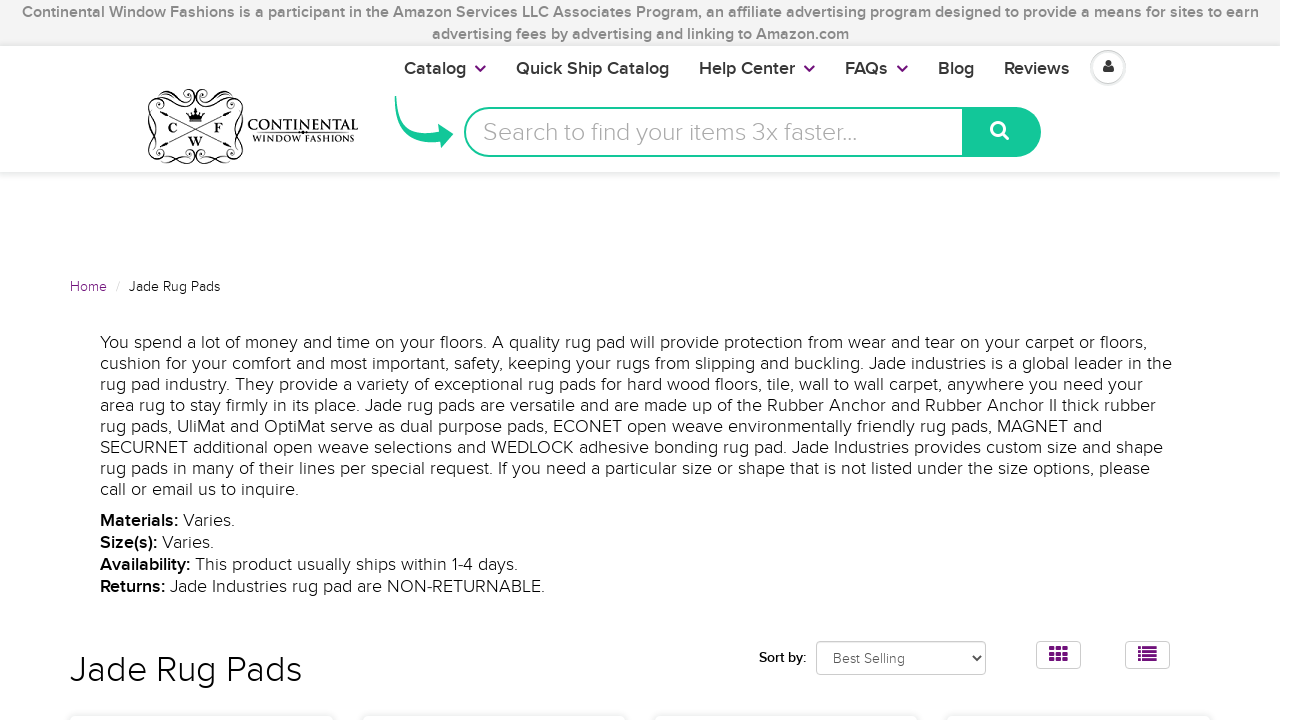

--- FILE ---
content_type: text/html; charset=utf-8
request_url: https://www.continentalwindowfashions.com/collections/jad1-jade-rug-pads
body_size: 29196
content:
<script>
  console.log("Theme From register: ", localStorage.fromRegister);
  if(localStorage.fromRegister == "true"){
    console.log("In if statement");
    localStorage.fromRegister = false;
    location.href = '/pages/registration';
  }      
</script>
<!doctype html>
<html lang="en" class="noIE">

  <head>
    
    <script>
      
      window.wh_metafields = {};
      window.wh_discount_value = 1;
      window.settings = {"promo_bar_bg_color":"#f4f4f4","promo_bar_text_color":"#898989","header_bg_color":"#ffffff","header_logo_color":"#70117b","header_text_color":"#000000","header_top_link_color":"#373737","header_icons":"#70117b","header_border_color":"#ffffff","nav_bg_color":"#ffffff","nav_text_color":"#373737","nav_parent_hover":"#70117b","primary_color":"#70117b","secondary_color":"#000000","heading_text_color":"#000000","body_text_color":"#000000","link_hover_color":"#a44cae","button_text_color":"#ffffff","regular_price_color":"#282827","compare_price_color":"#f00909","body_background_color":"#ffffff","show_bg_image":false,"bg_repeat":"no-repeat","bg_fixed":false,"bg_stretched":false,"content_heading_color":"#000000","content_text_color":"#000000","content_link_color":"#70117b","footer_bg_color":"#f4f4f4","footer_heading_color":"#000000","footer_text_color":"#000000","footer_link_color":"#000000","footer_border_color":"#70117b","footer_social_color":"#373737","sd_heading_color":"#ffffff","sd_line_color":"#f4f4f4","sd_sub_heading_color":"#ffffff","sd_text_color":"#ffffff","home_video_hd_color":"#ffffff","home_video_bg_color":"#898989","home_cta_hd_color":"#373737","home_cta_txt_color":"#373737","home_cta_bg_color":"#f4f4f4","show_animation":false,"base_font":"ProximaNovaLight","body_text_size":"18px","header_font":"ProximaNovaLight","head_promobar":"16px","head_font_size":"15px","nav_text_weight":"900","nav_text_transform":"none","nav_text_size":"18px","nav_header_size":"16px","nav_link_size":"17px","slider_heading_size":"36px","slider_sub_heading_size":"32px","slider_content_size":"18px","home_cta_heading_size":"30px","home_cta_content_size":"24px","header_size_1":"24px","header_size_2":"22px","header_size_3":"18px","header_style":"header2","show_promo_bar":true,"promo_bar_text":"Continental Window Fashions  is a participant in the Amazon Services LLC Associates Program, an affiliate advertising program designed to provide a means for sites to earn advertising fees by advertising and linking to Amazon.com","heading_content":"text","header_top_linklist":"main-menu","header_top_text":"\u003cspan style=\"font-weight:700;color:#373737;\"\u003e\u003ca href=\"https:\/\/www.continentalwindowfashions.com\/pages\/trade-account-program\"\u003eTrade Accounts\u003c\/a\u003e\u003c\/span\u003eget discounts! \u003cspan style=\"font-weight:700;margin-right:0;\"\u003e\u003ca href=\"https:\/\/www.continentalwindowfashions.com\/account\/login\"\u003eLogin\u003c\/a\u003e \u003cspan style=\"color:#373737;\"\u003e or\u003c\/span\u003e\u003ca href=\"https:\/\/www.continentalwindowfashions.com\/account\/register\"\u003eSign up\u003c\/a\u003e\u003c\/span\u003e","header_connect_text":"","header_phone":"866.375.4500","header_email":"customerservice@continentalwf.com","use_logo":true,"logo_height":"63","mobile_padding":"","search_style":"bar","fuqua-on":false,"header-search-bar-font-color":"#70117b","header-search-bar-placeholder-color":"#a9a9a9","header-search-bar-button-background-color":"#12c799","header-search-bar-button-font-color":"#fff","header-search-bar-placeholder":"Search to find your items 3x faster...","header-arrow-color":"#12c799","header-arrow-left":"-90px","header-arrow-top":"-20px","header-arrow-height":"70px","header-arrow-width":"100px","cta-banner-text":"Your items might run out. Click here to Get them now!","cta-banner-font-size":"26px","cta-banner-font-size-mobile":"16px","cta-banner-font-bold":true,"cta-banner-font":{"error":"json not allowed for this object"},"cta-banner-font-color":"#ffffff","cta-banner-hover-font-color":"#000000","cta-banner-background-color":"#249f61","cta-banner-hover-background-color":"#5ff709","navigation_type":"advanced","sticky_menu":true,"page_link_list":"","show_sidebar_page_collections":false,"show_page_sidebar_sale":false,"sidebar_page_sale_collection":"","sidebar_page_product_count":"4","show_footer_top":false,"cta_1_text":"Shipping","cta_1_icon":"truck","cta_1_link":"\/pages\/shipping-policy","cta_2_text":"Returns","cta_2_icon":"shopping-bag","cta_2_link":"\/pages\/continental-window-fashions-return-exchange-policy","cta_3_text":"Secure","cta_3_icon":"lock","cta_3_link":"\/pages\/secure-shopping","cta_4_text":"Contact","cta_4_icon":"comments","cta_4_link":"\/pages\/contact-us","footer_1_heading":"Trusted Source","footer_linklist_1":"","footer_1_text":"\u003cp\u003eSecured and PCI Compliant\u003c\/p\u003e\u003cdiv class=\"footer-icon-container\"\u003e\n\u003ca href=\"\/\/www.shopify.com\/pci-compliant?utm_source=secure\u0026amp;utm_medium=shop\" title=\"This online store is secured by Shopify\" target=\"_blank\"\u003e\u003cimg src=\"\/\/cdn.shopify.com\/s\/images\/badges\/shopify-secure-badge-light-shadow.png\" alt=\"Shopify secure badge\" \/\u003e\u003c\/a\u003e","footer_2_heading":"Quick Links","footer_linklist_2":"quick-links","footer_2_text":"","footer_3_heading":"Help Center","footer_linklist_3":"help-center","footer_3_text":"","footer_4_heading":"Our Blog","footer_4_text":"Receive our insightful design ideas straight to your inbox!","show_payment_methods":false,"content_area_1":"home-featured-collections","content_area_2":"","content_area_3":"home-ads","content_area_4":"home-featured-products","content_area_5":"home-blog","content_area_6":"","content_area_7":"","content_area_8":"","use_slider":false,"use_slider_mobile":false,"slideshow_width":"contained","animation_speed":10,"slideshow_1_active":true,"slideshow_1_caption_overlay":true,"slideshow_1_caption_val":"0.6","slideshow_1_title":"LOOKING FOR CUSTOM CURTAIN RODS?","slideshow_1_subtitle":"Let's get started on finding your perfect curtain rod","slideshow_1_subsubtitle":"","slideshow_1_button_text":"Design your rod for free!","slideshow_1_link":"\/pages\/virtual-designer","slideshow_1_caption_position":"center","slideshow_2_active":true,"slideshow_2_caption_overlay":true,"slideshow_2_caption_val":"0.5","slideshow_2_title":"WE CARRY KIRSCH DRAPERY HARDWARE","slideshow_2_subtitle":"Add a stroke of brilliance to any room!","slideshow_2_subsubtitle":"","slideshow_2_button_text":"What's the fuss about?","slideshow_2_link":"\/collections\/browse-kirsch","slideshow_2_caption_position":"center","slideshow_3_active":true,"slideshow_3_caption_overlay":true,"slideshow_3_caption_val":"0.5","slideshow_3_title":"LOVE A CONTEMPORARY OR MODERN LOOK?","slideshow_3_subtitle":"We have just what you need!","slideshow_3_subsubtitle":"","slideshow_3_button_text":"Make your home modern","slideshow_3_link":"\/collections\/fcmc-the-finial-company-modern-collection","slideshow_3_caption_position":"center","slideshow_4_active":false,"slideshow_4_caption_overlay":false,"slideshow_4_caption_val":"0.4","slideshow_4_title":"40% overlay","slideshow_4_subtitle":"","slideshow_4_subsubtitle":"","slideshow_4_button_text":"","slideshow_4_link":"","slideshow_4_caption_position":"center","slideshow_5_active":false,"slideshow_5_caption_overlay":false,"slideshow_5_caption_val":"0.7","slideshow_5_title":"70% overlay","slideshow_5_subtitle":"","slideshow_5_subsubtitle":"","slideshow_5_button_text":"","slideshow_5_link":"","slideshow_5_caption_position":"center","featured_images_content":"2_images","promo_banner_1_position":"bottom","promo_banner_1_heading":"Start on Drapery Hardware","promo_banner_1_subtext":"It's easier than you think!","promo_banner_1_link":"https:\/\/continentalwf-com.myshopify.com\/pages\/getting-started-for-drapery-hardware","promo_banner_2_position":"bottom","promo_banner_2_heading":"Guide to Dressing Windows","promo_banner_2_subtext":"We've got you covered","promo_banner_2_link":"https:\/\/continentalwf-com.myshopify.com\/pages\/getting-started-on-dressing-your-windows","promo_banner_3_position":"bottom","promo_banner_3_heading":"Want to grow your Business?","promo_banner_3_subtext":"Our Trade Account program","promo_banner_3_link":"https:\/\/continentalwf-com.myshopify.com\/pages\/trade-account-program","promo_banner_4_position":"bottom","promo_banner_4_heading":"","promo_banner_4_subtext":"","promo_banner_4_link":"http:\/\/docs.milehighthemes.com\/showtime\/#page-home","promo_banner_5_position":"bottom","promo_banner_5_heading":"","promo_banner_5_subtext":"","promo_banner_5_link":"http:\/\/docs.milehighthemes.com\/showtime\/#page-home","home_feature_collection_grid_layout":"6-col","featured_collection_images":"featured","collection_1":"double-curtain-rod","collection_2":"wood-curtain-rods-largest-selection-free-shipping-available","collection_3":"gh03-graber-bay-and-bow-window-curtain-rods","collection_4":"ctra-traverse-curtain-rods","collection_5":"qsall-quick-ship","collection_6":"cshw-shower-curtain-rods","collection_7":"k024-kirsch-buckingham-1-3-8-and-2-inch-collection","collection_8":"ptp4-paris-texas-2-inch-portfolio","collection_9":"sldr-softline-ready-made-draperies","collection_10":"ka20-designer-metals-1-3-8-inch-pole-sets","collection_11":"hb02-artigiani-drapery-finials","collection_12":"k022-kirsch-lockseam-curtain-rods-and-components","recent-post-blog":"continental-window-fashions","home_post_count":"4","home_blog_excerpt":true,"home_video_1":"","home_video_2":"","enable_home_video_bg":false,"home_cta_heading":"Interested in Custom Specialty Curtain Rods?","home_cta_subtext":"We are the industry leaders in providing specialty, custom cut or custom curved rods!","home_cta_link":"\/pages\/virtual-designer","use_home_cta_image":true,"page_title":"about-us","featured_collection":"kirs-kirsch-drapery-hardware","instagram_client_id":"","instagram_number":"4","show_product_cart_postion":"top","related_products":true,"product_reviews":true,"show_product_swatches":true,"show_product_zoom":true,"show_product_sku":true,"show_product_vendor":false,"show_product_quantity":true,"show_product_tags":false,"product_additional_img":"carousel","show_product_tab_1":true,"product_tab_1_page":"basic-hardware-a-perfectly-fine-choice","show_product_tab_2":false,"product_tab_2_page":"dressing-your-windows","show_product_tab_3":false,"product_tab_3_page":"getting-started-for-drapery-hardware","show_product_tab_4":false,"product_tab_4_page":"how-to-measure-for-rods","disable-add-to-cart":true,"disable-add-to-cart-text":"NOT AVAILABLE","product_grid_layout":"3-col","pagination_limit":"20","show_grid_type":true,"show_collection_overlay":false,"collection_overlay":"quick-view","collection_sidebar_filters":"groups","group_array":"Brand,Line,Type,Material,Component,Style,Size,Configuration,Item,Category,Option,Finish,Rugs,Film,Fascia,Mount,Draw,System,Portfolio,Rod Diameter,Outer Diameter,Inner Diameter,Width Length,Set Size,Bracket Return,Adjustable Size,Projection,Height","show_sidebar_collections":false,"show_sidebar_vendors":false,"show_collection_sidebar_sale":false,"sidebar_collection_sale_collection":"","sidebar_collection_product_count":"4","show_google_map":false,"google_lat":"37.792210","google_long":"-122.434809","cart_type":"modal","cart_notes":true,"show_cart_sidebar":true,"show_sidebar_cart_links":true,"cart_link_list":"faqs","show_shipping_calculator":false,"shipping_calculator_default_country":"United States","mailing_list_form_action":"\/\/continentalwindowfashions.us14.list-manage.com\/subscribe\/post?u=b99f6fbfc82c07a54f1a249a9\u0026amp;id=171be71925","footer_display_newsletter":true,"entry_popup_newsletter":true,"blog_layout":"full","show_blog_header_image":false,"blog_header_image":"\/\/www.continentalwindowfashions.com\/cdn\/shop\/files\/blog-header.png?v=1613514735","blog_sidebar_product":"copy-of-iron-art-by-orion-3-4-inch-round-hollow-iron-rod-extender-with-connector-finish-b-antique-bronze","show_sidebar_recent_posts":false,"show_sidebar_blog_tags":false,"show_sidebar_blog_email":true,"blog_sidebar_email_header":"Get Design Tips straight to your Inbox for FREE!","show_sidebar_blog_product":true,"blog_sidebar_product_timer":20,"blog_sidebar_product_header":"Check out these featured products and collections!","show_sidebar_blog_categories":true,"show_sidebar_blog_categories_post_count":false,"twitter_link":"https:\/\/twitter.com\/ContinentalWF","facebook_link":"https:\/\/www.facebook.com\/continentalwindowfashions\/","pinterest_link":"https:\/\/www.pinterest.com\/cwfashions\/","google_plus_link":"","instagram_link":"https:\/\/www.instagram.com\/cwfashions","tumblr_link":"","youtube_link":"https:\/\/www.youtube.com\/user\/cwfinc","vimeo_link":"","footer_display_social":true,"entry_popup_social":false,"show_entry_popup":false,"popup_delay":"10000","popup_return":"14","entry_popup_heading":"We like you, so we want to share.","entry_popup_text":"\u003cp\u003eEnter your email to win a set of beautiful Custom-made Curtains! \u003c\/br\u003eLimited entries left. \u003c\/br\u003e\n\u003c\/br\u003e\nAs a bonus, we will also give you neat design tips and tricks for free. \u003c\/p\u003e","show_multiple_currencies":false,"currency_format":"money_format","supported_currencies":"USD CAD GBP EUR AUD","default_currency":"USD","shopifytips_enable_facebook_comments":false,"shopifytips_facebook_app_id":"123702135010514","shopifytips_facebook_comments_number_of_post":"100","checkout_header_image":null,"checkout_use_storefront_logo":true,"checkout_logo_image":null,"checkout_logo_position":"center","checkout_logo_size":"large","checkout_body_background_image":null,"checkout_body_background_color":"#ffffff","checkout_input_background_color_mode":"white","checkout_sidebar_background_image":null,"checkout_sidebar_background_color":"#fafafa","checkout_heading_font":"Raleway","checkout_body_font":"Lato","checkout_accent_color":"#70117b","checkout_button_color":"#70117b","checkout_error_color":"#ff5454","header-arrow-image":"shopify:\/\/shop_images\/curved_arrow_purple_small_1c4fd7bb-be5d-4d4c-9f18-358a778e687b.png","cta-banner-hover-color":"#a44cae","show_sidebar_blog_search":true,"checkout_use_header_image":false,"checkout_logo":"logo.png","checkout_use_body_background_image":false,"checkout_use_sidebar_background_image":false,"feature_collection_list":"","home_feature_collection_rows":"1","blackquote_content":"14px","footer_header_size":"20px","footer_content_size":"14px","slider_button_size":"14px","header_size_4":"16px","header_size_5":"15px","header_size_6":"14px","p_tag_content":"14px","mm_heading_color":"#282727","mm_heading_underlines":"#ecefef","mm_bg_color":"#ffffff","mm_link_color":"#37bbec","nav_hover_color":"#2a6496","sale_badge_color":"#fbcf00","soldout_badge_color":"#666666","footer_icon_color":"#37bbec","footer_footer_link_color":"#37bbec","use_home_cta":true,"use_page_content":false,"use_featured_products":true,"use_instagram_widget":"0","hf_bg_color":"#ffffff","hf_logo_color":"#282727","hf_heading_color":"#282727","hf_text_color":"#898989","hf_top_link_color":"#898989","hf_footer_link_color":"#37bbec","hf_border_color":"#ecefef","hf_social_color":"#d7dbdb","footer_button_size":"12px","fixed_search":true,"home_video_heading":"Video","home_single_product":"blue-bowl-with-handle","home_video":"\u003ciframe width=\"420\" height=\"315\" src=\"https:\/\/www.youtube.com\/embed\/IhyKygjhWRE\" frameborder=\"0\" allowfullscreen\u003e\u003c\/iframe\u003e","checkout_banner_background_color":"#ffffff","checkout_headline":"","checkout_call_to_action_color":"#fbcf00","show_product_variant_postion":"bottom","base_size":"16px","header_size":"36px","home_section_1":"home-cta","home_section_2":"home-ads","home_section_3":"home-instagram","home_section_4":"home-featured-products","link_1_text":"Test","link_1_link":"#","link_1_type":"mega4","link_1_col_1_heading":"Test","link_1_col_1":"","link_1_col_2_heading":"Test","link_1_col_2":"main-menu","link_1_col_3_heading":"Test","link_1_col_3":"main-menu","link_1_col_4_heading":"Test","link_1_col_4":"main-menu","link_2_text":"","link_2_link":"","link_2_type":"standard","link_2_col_1_heading":"","link_2_col_1":"","link_2_col_2_heading":"","link_2_col_2":"","link_2_col_3_heading":"","link_2_col_3":"","link_2_col_4_heading":"","link_2_col_4":"","link_3_text":"","link_3_link":"","link_3_type":"standard","link_3_col_1_heading":"","link_3_col_1":"","link_3_col_2_heading":"","link_3_col_2":"","link_3_col_3_heading":"","link_3_col_3":"","link_3_col_4_heading":"","link_3_col_4":"","link_4_text":"","link_4_link":"","link_4_type":"standard","link_4_col_1_heading":"","link_4_col_1":"","link_4_col_2_heading":"","link_4_col_2":"","link_4_col_3_heading":"","link_4_col_3":"","link_4_col_4_heading":"","link_4_col_4":"","link_5_text":"","link_5_link":"","link_5_type":"standard","link_5_col_1_heading":"","link_5_col_1":"","link_5_col_2_heading":"","link_5_col_2":"","link_5_col_3_heading":"","link_5_col_3":"","link_5_col_4_heading":"","link_5_col_4":"","link_6_text":"","link_6_link":"","link_6_type":"standard","link_6_col_1_heading":"","link_6_col_1":"","link_6_col_2_heading":"","link_6_col_2":"","link_6_col_3_heading":"","link_6_col_3":"","link_6_col_4_heading":"","link_6_col_4":"","fixed_header":false,"fixed_search_bar":true,"search_type":"bar","instagram_username":"milehighthemes","instagram_rows":"2","show_product_tabs":"0","show_currency_disclaimer":true,"show_sb_collections":true,"include_filter_no_1":false,"filter_no_1_linklist":"","include_filter_no_2":false,"filter_no_2_linklist":"","twittercard_handle":"@Shopify","blog_count":"6","show_sb_blog":true,"ajax_add_to_cart":true,"ajax_add_to_cart_count":false,"promo_banner_1_overlay":false,"promo_banner_2_overlay":false,"show_promo_row_2":false,"promo_banner_3_overlay":false,"promo_banner_4_overlay":false,"promo_banner_5_overlay":false,"slideshow_1_alt":"Customizable Homepage Slideshow","slideshow_1_caption_active":true,"slideshow_2_alt":"This is the Second Slide","slideshow_2_caption_active":true,"slideshow_3_alt":"","slideshow_3_caption_active":false,"slideshow_4_alt":"","slideshow_4_caption_active":false,"slideshow_5_alt":"","slideshow_5_caption_active":false,"show_promo_row_1":false,"show_header_phone":true,"show_header_email":true,"footer_show_linklist_1":true,"footer_show_linklist_2":false,"footer_show_linklist_3":false,"show_credits":"1","show_page_sidebar":true,"show_sidebar_page_links":true,"search_results":"everything","customer_layout":"theme","use_promo_banners":true,"footer_instagram_number":"8","google_heading_font":"Lato","standard_heading_font":"Helvetica, Arial, sans-serif","google_body_font":"Lato","standard_body_font":"Helvetica, Arial, sans-serif","quick_view_enabled":true,"show_sidebar_tags":true,"heading_typeface_method":"google_heading_fonts","body_typeface_method":"google_body_fonts","show_blog_images":"false","show_sidebar_page_posts":"true","hf_link_color":"#898989","top_bar_bg_color":"#ffffff","top_bar_link_color":"#898989","footer_top_color":"#ffffff","footer_top_text_color":"#282727","footer_top_icons":"#37bbec","footer_top_border":"#efefef","footer_bottom_color":"#ffffff","footer_bottom_heading_text":"#282827","footer_bottom_text_color":"#898989","footer_bottom_icons":"#d7dbdb","rss_blog_title":"news","content_heading_text_color":"#282727","content_link_hover_color":"#2a6496","content_button_background_color":"#37bbec","content_button_hover_color":"#2a6496","content_button_text_color":"#ffffff","container_heading_color":"#282827","container_text_color":"#898989","container_link_color":"#37bbec","container_link_hover_color":"#2a6496","button_background_color":"#37bbec","button_background_hover":"#2a6496","secondary_button_background_color":"#fbcf00","secondary_button_background_hover":"#2a6496","sale_background_color":"#fbcf00","sale_text_color":"#ffffff","soldout_background_color":"#666666","soldout_text_color":"#ffffff","top_bar_text_color":"#898989","top_bar_hover_color":"#2a6496","top_bar_icon_color":"#37bbec","logo_color":"#282727","logo_hover_color":"#2a6496","nav_dd_text_color":"#37bbec","nav_dd_hover_color":"#2a6496","slideshow_text":"#282727","slideshow_line":"#fbcf00","footer_top_link_color":"#282727","footer_top_hover_color":"#37bbec","footer_bottom_link_color":"#37bbec","footer_bottom_hover_color":"#2a6496","use_custom_bg_image":"0","footer_color":"#f9f9f9","footer_social_link_color":"#ab9aa0","typeface_method":"google_fonts","google_font":"Lato","standard_font":"Helvetica, Arial, sans-serif","ad_banner_3_link":"\/collections\/all","ad_banner_4_link":"\/collections\/all","ad_banner_5_link":"\/collections\/all","featured_products_title":"Featured Products","use_blog_entries":"true","home_blog_title":"From the Blog","blog_title":"news","home_number_of_entries":"3","home_entry_format":"3-col","show_collection_slider":"true","collection_featured_image":"true","show_grid_vendor":"true","sidebar_collections_title":"Collections","sidebar_vendors_title":"Brands","sidebar_tags_title":"Tags","sidebar_collection_sale_title":"On Sale","include_filter_no_3":"false","filter_no_3_label":"","filter_no_3_linklist":"","product_tab_1_content":"","product_tab_2_content":"","product_tab_3_content":"","product_tab_4_content":"","related_products_title":"We Also Recommend","sidebar_recent_posts_title":"Recent Posts","sidebar_blog_tags_title":"Categories","show_blog_sidebar_sale":"true","sidebar_blog_sale_title":"On Sale","sidebar_blog_sale_collection":"frontpage","sidebar_blog_product_count":"4","page_links_title":"Links","sidebar_page_collections_title":"Collections","sidebar_page_posts_title":"Recent Posts","sidebar_page_sale_title":"On Sale","product_description_layout":"product_tabs","show_cart_links":"true","sidebar_sale_title":"On Sale","sidebar_product_count":"4","show_sidebar_sale":"true","newsletter_heading":"Stay in Touch","newsletter_text":"Sign up for our newsletter and be the first to know about coupons and special promotions.","featured_collections_title":"Featured Collections","parallax_image_text":"30% Off Summer Collection","parallax_button_text":"Shop Now","parallax_link":"\/collections\/summer","use_featured_collections":"true","use_parallax_banner":"true","ad_banner_1_link":"\/collections\/all","ad_banner_2_link":"\/collections\/all","ad_banner_3_heading":"","ad_banner_3_subtext":"","ad_banner_1_heading":"Five Fun Family Breakfast Ideas","ad_banner_1_subtext":"Breakfast can be rushed an impersonal.  Try these ideas to make morning family time more fun and rewarding.","ad_banner_2_heading":"Baking Cakes at Home","ad_banner_2_subtext":"Follow our easy guide to baking great cakes with our products.","use_ad_banners":"true","ad_banner_1_small_text":"Extreme","ad_banner_1_large_text":"Beauty","ad_banner_2_small_text":"Save Big On","ad_banner_2_large_text":"Summer","ad_banner_3_small_text":"Maternity","ad_banner_3_large_text":"Shopping","slideshow_1_pattern":"false","slideshow_2_pattern":"false","slideshow_3_pattern":"false","slideshow_4_pattern":"false","slideshow_5_pattern":"false","slideshow_6_pattern":"false","slideshow_7_pattern":"false","site_layout":"wide","heading_font_weight":"400","heading_font_style":"none","logo_max_width":"450px","show_cart_hover":"false","show_top_bar":"false","show_top_bar_links":"false","show_top_bar_social":"false","footer_newsletter_title":"Stay in Touch","footer_contact_title":"Contact Us","footer_contact_text":"","footer_display_contact":"true","muted_color":"#cfbca3","alternate_color":"#b6965c","contrasting_color":"#742a24","search_layout":"grid","ajax_cart_method":"modal","ajax_cart":"true","product_tabs":"true","product_quantity":"true","blog_grid_layout":"3-col","number_of_entries":"3","entry_format":"3-col","home_featured_title":"Featured Products","footer_social_title":"Follow Us","fancy_link":"http:\/\/fancy.com\/search?q=shopify","accent_color":"#ffea00","sidebar_sale_collection":"frontpage","heading_google_font":"Lato","heading_standard_font":"Helvetica, Arial, sans-serif"};

      
      
       
      window.settings['cart_type'] = 'modal';
       
      window.settings['show_cart_sidebar'] = 'true';
       
      window.settings['ajax_add_to_cart'] = 'true';
       
      window.settings['ajax_cart_method'] = 'modal';
       
      window.settings['ajax_cart'] = 'true';

      
    </script>
    <link rel="stylesheet" href="https://unpkg.com/tachyons@4.10.0/css/tachyons.min.css"/>
    <style type="text/css">
      
      .wh-hidden{display: none;}.wh-cart-total, .wh-discount-info, .wh-extra-note {color: #000000;background-color: #FFFF4D;padding: 0px;} .wh-cart-total {font-weight: bold;display: inline-block;  margin-top: 5px;font-size: 22px;} .additional-notes{text-align:right;background-color: #FFFF4D;} .booster-messages{display:block;}
      #booster-discount-item{font-size:70%;padding-top: 5px;padding-bottom: 5px;} #booster-summary-item{font-size:70%;padding-top: 5px;padding-bottom: 5px;} input#booster-discount-code{max-width:200px;display:inline-block;} button#apply-booster-discount{display:inline-block;max-width:200px;}
    </style>


    <!-- Basic page needs ================================================== -->
    <meta charset="utf-8">
    <meta name="viewport" content="width=device-width, initial-scale=1, maximum-scale=1">

    <!--- Ahrefs code ====== -->
    <meta name="ahrefs-site-verification" content="2f7ad6ed198ca9550703409717794cc0502df75d5e633d21011874b1141051e6">

    <!------ Flex Offers=========== --->
    <meta name="fo-verify" content="677cde91-2741-471a-bdbf-a20a8680373b">

    <!-- Title and description ================================================== -->

    
    <link rel="canonical" href="https://www.continentalwindowfashions.com/collections/jad1-jade-rug-pads" />
    

    

    


    <style>.async-hide { opacity: 0 !important} </style>
    <script>(function(a,s,y,n,c,h,i,d,e){s.className+=' '+y;h.start=1*new Date;
                                         h.end=i=function(){s.className=s.className.replace(RegExp(' ?'+y),'')};
                                         (a[n]=a[n]||[]).hide=h;setTimeout(function(){i();h.end=null},c);h.timeout=c;
                                        })(window,document.documentElement,'async-hide','dataLayer',4000,
                                           {'GTM-NZS7Q5H':true});</script>


    <meta property="fb:pages" content="299131333448915" />

    <!-- Helpers ================================================== -->
    
  <meta property="og:type" content="website">
  <meta property="og:title" content="Jade Rug Pads">
  
  <meta property="og:image" content="http://www.continentalwindowfashions.com/cdn/shop/t/45/assets/logo.png?v=14581391991395198611632161772">
  <meta property="og:image:secure_url" content="https://www.continentalwindowfashions.com/cdn/shop/t/45/assets/logo.png?v=14581391991395198611632161772">
  


  <meta property="og:description" content="We are a proud carrier of Jade Rug pads. Free US shipping possible. Great customer service. Browse our entire selection today!">

  <meta property="og:url" content="https://www.continentalwindowfashions.com/collections/jad1-jade-rug-pads">
  <meta property="og:site_name" content="Continental Window Fashions">



  <meta name="twitter:site" content="@ContinentalWF">

<meta name="twitter:card" content="summary">

    <meta name="viewport" content="width=device-width,initial-scale=1">
    <meta name="theme-color" content="#70117b">

    
    <link rel="shortcut icon" href="//www.continentalwindowfashions.com/cdn/shop/t/45/assets/favicon.png?v=42305876979987767491632161752" type="image/png" />
    
    <link href="//www.continentalwindowfashions.com/cdn/shop/t/45/assets/apps.css?v=52815417137254160751632161814" rel="stylesheet" type="text/css" media="all" />
    <link href="//www.continentalwindowfashions.com/cdn/shop/t/45/assets/style.css?v=184145100832921484121671721021" rel="stylesheet" type="text/css" media="all" />
    <link href="//www.continentalwindowfashions.com/cdn/shop/t/45/assets/nav.scss.css?v=83349212521835609061632161814" rel="stylesheet" type="text/css" media="all" />
    <link href="//www.continentalwindowfashions.com/cdn/shop/t/45/assets/atmosol.scss.css?v=109419686563429720221632161814" rel="stylesheet" type="text/css" media="all" />
    
    
    <link href="https://fonts.googleapis.com/css?family=Pacifico" rel="stylesheet">

    <script charset="utf-8" src="//ajax.googleapis.com/ajax/libs/jquery/1.8.2/jquery.min.js"></script>

    <script src="//www.searchanise.com/widgets/shopify/init.js?a=9f5X1I9L4j"></script>

    <!-- Header hook for plugins ================================================== -->
    <!-- OutlinkStickyBtn CODE Start --><!-- OutlinkStickyBtn END --> <script>window.performance && window.performance.mark && window.performance.mark('shopify.content_for_header.start');</script><meta id="shopify-digital-wallet" name="shopify-digital-wallet" content="/16566633/digital_wallets/dialog">
<meta name="shopify-checkout-api-token" content="c099d6e38014dbf3851fe3b1764501dc">
<link rel="alternate" type="application/atom+xml" title="Feed" href="/collections/jad1-jade-rug-pads.atom" />
<link rel="alternate" type="application/json+oembed" href="https://www.continentalwindowfashions.com/collections/jad1-jade-rug-pads.oembed">
<script async="async" src="/checkouts/internal/preloads.js?locale=en-US"></script>
<link rel="preconnect" href="https://shop.app" crossorigin="anonymous">
<script async="async" src="https://shop.app/checkouts/internal/preloads.js?locale=en-US&shop_id=16566633" crossorigin="anonymous"></script>
<script id="shopify-features" type="application/json">{"accessToken":"c099d6e38014dbf3851fe3b1764501dc","betas":["rich-media-storefront-analytics"],"domain":"www.continentalwindowfashions.com","predictiveSearch":true,"shopId":16566633,"locale":"en"}</script>
<script>var Shopify = Shopify || {};
Shopify.shop = "continentalwf-com.myshopify.com";
Shopify.locale = "en";
Shopify.currency = {"active":"USD","rate":"1.0"};
Shopify.country = "US";
Shopify.theme = {"name":"BTP Broken Product Header_Images Fix(MHT-dev)","id":127267406017,"schema_name":null,"schema_version":null,"theme_store_id":null,"role":"main"};
Shopify.theme.handle = "null";
Shopify.theme.style = {"id":null,"handle":null};
Shopify.cdnHost = "www.continentalwindowfashions.com/cdn";
Shopify.routes = Shopify.routes || {};
Shopify.routes.root = "/";</script>
<script type="module">!function(o){(o.Shopify=o.Shopify||{}).modules=!0}(window);</script>
<script>!function(o){function n(){var o=[];function n(){o.push(Array.prototype.slice.apply(arguments))}return n.q=o,n}var t=o.Shopify=o.Shopify||{};t.loadFeatures=n(),t.autoloadFeatures=n()}(window);</script>
<script>
  window.ShopifyPay = window.ShopifyPay || {};
  window.ShopifyPay.apiHost = "shop.app\/pay";
  window.ShopifyPay.redirectState = null;
</script>
<script id="shop-js-analytics" type="application/json">{"pageType":"collection"}</script>
<script defer="defer" async type="module" src="//www.continentalwindowfashions.com/cdn/shopifycloud/shop-js/modules/v2/client.init-shop-cart-sync_C5BV16lS.en.esm.js"></script>
<script defer="defer" async type="module" src="//www.continentalwindowfashions.com/cdn/shopifycloud/shop-js/modules/v2/chunk.common_CygWptCX.esm.js"></script>
<script type="module">
  await import("//www.continentalwindowfashions.com/cdn/shopifycloud/shop-js/modules/v2/client.init-shop-cart-sync_C5BV16lS.en.esm.js");
await import("//www.continentalwindowfashions.com/cdn/shopifycloud/shop-js/modules/v2/chunk.common_CygWptCX.esm.js");

  window.Shopify.SignInWithShop?.initShopCartSync?.({"fedCMEnabled":true,"windoidEnabled":true});

</script>
<script>
  window.Shopify = window.Shopify || {};
  if (!window.Shopify.featureAssets) window.Shopify.featureAssets = {};
  window.Shopify.featureAssets['shop-js'] = {"shop-cart-sync":["modules/v2/client.shop-cart-sync_ZFArdW7E.en.esm.js","modules/v2/chunk.common_CygWptCX.esm.js"],"init-fed-cm":["modules/v2/client.init-fed-cm_CmiC4vf6.en.esm.js","modules/v2/chunk.common_CygWptCX.esm.js"],"shop-button":["modules/v2/client.shop-button_tlx5R9nI.en.esm.js","modules/v2/chunk.common_CygWptCX.esm.js"],"shop-cash-offers":["modules/v2/client.shop-cash-offers_DOA2yAJr.en.esm.js","modules/v2/chunk.common_CygWptCX.esm.js","modules/v2/chunk.modal_D71HUcav.esm.js"],"init-windoid":["modules/v2/client.init-windoid_sURxWdc1.en.esm.js","modules/v2/chunk.common_CygWptCX.esm.js"],"shop-toast-manager":["modules/v2/client.shop-toast-manager_ClPi3nE9.en.esm.js","modules/v2/chunk.common_CygWptCX.esm.js"],"init-shop-email-lookup-coordinator":["modules/v2/client.init-shop-email-lookup-coordinator_B8hsDcYM.en.esm.js","modules/v2/chunk.common_CygWptCX.esm.js"],"init-shop-cart-sync":["modules/v2/client.init-shop-cart-sync_C5BV16lS.en.esm.js","modules/v2/chunk.common_CygWptCX.esm.js"],"avatar":["modules/v2/client.avatar_BTnouDA3.en.esm.js"],"pay-button":["modules/v2/client.pay-button_FdsNuTd3.en.esm.js","modules/v2/chunk.common_CygWptCX.esm.js"],"init-customer-accounts":["modules/v2/client.init-customer-accounts_DxDtT_ad.en.esm.js","modules/v2/client.shop-login-button_C5VAVYt1.en.esm.js","modules/v2/chunk.common_CygWptCX.esm.js","modules/v2/chunk.modal_D71HUcav.esm.js"],"init-shop-for-new-customer-accounts":["modules/v2/client.init-shop-for-new-customer-accounts_ChsxoAhi.en.esm.js","modules/v2/client.shop-login-button_C5VAVYt1.en.esm.js","modules/v2/chunk.common_CygWptCX.esm.js","modules/v2/chunk.modal_D71HUcav.esm.js"],"shop-login-button":["modules/v2/client.shop-login-button_C5VAVYt1.en.esm.js","modules/v2/chunk.common_CygWptCX.esm.js","modules/v2/chunk.modal_D71HUcav.esm.js"],"init-customer-accounts-sign-up":["modules/v2/client.init-customer-accounts-sign-up_CPSyQ0Tj.en.esm.js","modules/v2/client.shop-login-button_C5VAVYt1.en.esm.js","modules/v2/chunk.common_CygWptCX.esm.js","modules/v2/chunk.modal_D71HUcav.esm.js"],"shop-follow-button":["modules/v2/client.shop-follow-button_Cva4Ekp9.en.esm.js","modules/v2/chunk.common_CygWptCX.esm.js","modules/v2/chunk.modal_D71HUcav.esm.js"],"checkout-modal":["modules/v2/client.checkout-modal_BPM8l0SH.en.esm.js","modules/v2/chunk.common_CygWptCX.esm.js","modules/v2/chunk.modal_D71HUcav.esm.js"],"lead-capture":["modules/v2/client.lead-capture_Bi8yE_yS.en.esm.js","modules/v2/chunk.common_CygWptCX.esm.js","modules/v2/chunk.modal_D71HUcav.esm.js"],"shop-login":["modules/v2/client.shop-login_D6lNrXab.en.esm.js","modules/v2/chunk.common_CygWptCX.esm.js","modules/v2/chunk.modal_D71HUcav.esm.js"],"payment-terms":["modules/v2/client.payment-terms_CZxnsJam.en.esm.js","modules/v2/chunk.common_CygWptCX.esm.js","modules/v2/chunk.modal_D71HUcav.esm.js"]};
</script>
<script>(function() {
  var isLoaded = false;
  function asyncLoad() {
    if (isLoaded) return;
    isLoaded = true;
    var urls = ["https:\/\/cdn-stamped-io.azureedge.net\/files\/widget.min.js?shop=continentalwf-com.myshopify.com","\/\/searchserverapi.com\/widgets\/shopify\/init.js?a=9f5X1I9L4j\u0026shop=continentalwf-com.myshopify.com"];
    for (var i = 0; i < urls.length; i++) {
      var s = document.createElement('script');
      s.type = 'text/javascript';
      s.async = true;
      s.src = urls[i];
      var x = document.getElementsByTagName('script')[0];
      x.parentNode.insertBefore(s, x);
    }
  };
  if(window.attachEvent) {
    window.attachEvent('onload', asyncLoad);
  } else {
    window.addEventListener('load', asyncLoad, false);
  }
})();</script>
<script id="__st">var __st={"a":16566633,"offset":-28800,"reqid":"5e752066-3bed-48c6-b21d-0be0f6d7a473-1768763540","pageurl":"www.continentalwindowfashions.com\/collections\/jad1-jade-rug-pads","u":"6de56827d5a2","p":"collection","rtyp":"collection","rid":375557193};</script>
<script>window.ShopifyPaypalV4VisibilityTracking = true;</script>
<script id="captcha-bootstrap">!function(){'use strict';const t='contact',e='account',n='new_comment',o=[[t,t],['blogs',n],['comments',n],[t,'customer']],c=[[e,'customer_login'],[e,'guest_login'],[e,'recover_customer_password'],[e,'create_customer']],r=t=>t.map((([t,e])=>`form[action*='/${t}']:not([data-nocaptcha='true']) input[name='form_type'][value='${e}']`)).join(','),a=t=>()=>t?[...document.querySelectorAll(t)].map((t=>t.form)):[];function s(){const t=[...o],e=r(t);return a(e)}const i='password',u='form_key',d=['recaptcha-v3-token','g-recaptcha-response','h-captcha-response',i],f=()=>{try{return window.sessionStorage}catch{return}},m='__shopify_v',_=t=>t.elements[u];function p(t,e,n=!1){try{const o=window.sessionStorage,c=JSON.parse(o.getItem(e)),{data:r}=function(t){const{data:e,action:n}=t;return t[m]||n?{data:e,action:n}:{data:t,action:n}}(c);for(const[e,n]of Object.entries(r))t.elements[e]&&(t.elements[e].value=n);n&&o.removeItem(e)}catch(o){console.error('form repopulation failed',{error:o})}}const l='form_type',E='cptcha';function T(t){t.dataset[E]=!0}const w=window,h=w.document,L='Shopify',v='ce_forms',y='captcha';let A=!1;((t,e)=>{const n=(g='f06e6c50-85a8-45c8-87d0-21a2b65856fe',I='https://cdn.shopify.com/shopifycloud/storefront-forms-hcaptcha/ce_storefront_forms_captcha_hcaptcha.v1.5.2.iife.js',D={infoText:'Protected by hCaptcha',privacyText:'Privacy',termsText:'Terms'},(t,e,n)=>{const o=w[L][v],c=o.bindForm;if(c)return c(t,g,e,D).then(n);var r;o.q.push([[t,g,e,D],n]),r=I,A||(h.body.append(Object.assign(h.createElement('script'),{id:'captcha-provider',async:!0,src:r})),A=!0)});var g,I,D;w[L]=w[L]||{},w[L][v]=w[L][v]||{},w[L][v].q=[],w[L][y]=w[L][y]||{},w[L][y].protect=function(t,e){n(t,void 0,e),T(t)},Object.freeze(w[L][y]),function(t,e,n,w,h,L){const[v,y,A,g]=function(t,e,n){const i=e?o:[],u=t?c:[],d=[...i,...u],f=r(d),m=r(i),_=r(d.filter((([t,e])=>n.includes(e))));return[a(f),a(m),a(_),s()]}(w,h,L),I=t=>{const e=t.target;return e instanceof HTMLFormElement?e:e&&e.form},D=t=>v().includes(t);t.addEventListener('submit',(t=>{const e=I(t);if(!e)return;const n=D(e)&&!e.dataset.hcaptchaBound&&!e.dataset.recaptchaBound,o=_(e),c=g().includes(e)&&(!o||!o.value);(n||c)&&t.preventDefault(),c&&!n&&(function(t){try{if(!f())return;!function(t){const e=f();if(!e)return;const n=_(t);if(!n)return;const o=n.value;o&&e.removeItem(o)}(t);const e=Array.from(Array(32),(()=>Math.random().toString(36)[2])).join('');!function(t,e){_(t)||t.append(Object.assign(document.createElement('input'),{type:'hidden',name:u})),t.elements[u].value=e}(t,e),function(t,e){const n=f();if(!n)return;const o=[...t.querySelectorAll(`input[type='${i}']`)].map((({name:t})=>t)),c=[...d,...o],r={};for(const[a,s]of new FormData(t).entries())c.includes(a)||(r[a]=s);n.setItem(e,JSON.stringify({[m]:1,action:t.action,data:r}))}(t,e)}catch(e){console.error('failed to persist form',e)}}(e),e.submit())}));const S=(t,e)=>{t&&!t.dataset[E]&&(n(t,e.some((e=>e===t))),T(t))};for(const o of['focusin','change'])t.addEventListener(o,(t=>{const e=I(t);D(e)&&S(e,y())}));const B=e.get('form_key'),M=e.get(l),P=B&&M;t.addEventListener('DOMContentLoaded',(()=>{const t=y();if(P)for(const e of t)e.elements[l].value===M&&p(e,B);[...new Set([...A(),...v().filter((t=>'true'===t.dataset.shopifyCaptcha))])].forEach((e=>S(e,t)))}))}(h,new URLSearchParams(w.location.search),n,t,e,['guest_login'])})(!0,!0)}();</script>
<script integrity="sha256-4kQ18oKyAcykRKYeNunJcIwy7WH5gtpwJnB7kiuLZ1E=" data-source-attribution="shopify.loadfeatures" defer="defer" src="//www.continentalwindowfashions.com/cdn/shopifycloud/storefront/assets/storefront/load_feature-a0a9edcb.js" crossorigin="anonymous"></script>
<script crossorigin="anonymous" defer="defer" src="//www.continentalwindowfashions.com/cdn/shopifycloud/storefront/assets/shopify_pay/storefront-65b4c6d7.js?v=20250812"></script>
<script data-source-attribution="shopify.dynamic_checkout.dynamic.init">var Shopify=Shopify||{};Shopify.PaymentButton=Shopify.PaymentButton||{isStorefrontPortableWallets:!0,init:function(){window.Shopify.PaymentButton.init=function(){};var t=document.createElement("script");t.src="https://www.continentalwindowfashions.com/cdn/shopifycloud/portable-wallets/latest/portable-wallets.en.js",t.type="module",document.head.appendChild(t)}};
</script>
<script data-source-attribution="shopify.dynamic_checkout.buyer_consent">
  function portableWalletsHideBuyerConsent(e){var t=document.getElementById("shopify-buyer-consent"),n=document.getElementById("shopify-subscription-policy-button");t&&n&&(t.classList.add("hidden"),t.setAttribute("aria-hidden","true"),n.removeEventListener("click",e))}function portableWalletsShowBuyerConsent(e){var t=document.getElementById("shopify-buyer-consent"),n=document.getElementById("shopify-subscription-policy-button");t&&n&&(t.classList.remove("hidden"),t.removeAttribute("aria-hidden"),n.addEventListener("click",e))}window.Shopify?.PaymentButton&&(window.Shopify.PaymentButton.hideBuyerConsent=portableWalletsHideBuyerConsent,window.Shopify.PaymentButton.showBuyerConsent=portableWalletsShowBuyerConsent);
</script>
<script data-source-attribution="shopify.dynamic_checkout.cart.bootstrap">document.addEventListener("DOMContentLoaded",(function(){function t(){return document.querySelector("shopify-accelerated-checkout-cart, shopify-accelerated-checkout")}if(t())Shopify.PaymentButton.init();else{new MutationObserver((function(e,n){t()&&(Shopify.PaymentButton.init(),n.disconnect())})).observe(document.body,{childList:!0,subtree:!0})}}));
</script>
<link id="shopify-accelerated-checkout-styles" rel="stylesheet" media="screen" href="https://www.continentalwindowfashions.com/cdn/shopifycloud/portable-wallets/latest/accelerated-checkout-backwards-compat.css" crossorigin="anonymous">
<style id="shopify-accelerated-checkout-cart">
        #shopify-buyer-consent {
  margin-top: 1em;
  display: inline-block;
  width: 100%;
}

#shopify-buyer-consent.hidden {
  display: none;
}

#shopify-subscription-policy-button {
  background: none;
  border: none;
  padding: 0;
  text-decoration: underline;
  font-size: inherit;
  cursor: pointer;
}

#shopify-subscription-policy-button::before {
  box-shadow: none;
}

      </style>

<script>window.performance && window.performance.mark && window.performance.mark('shopify.content_for_header.end');</script>

    <!--[if lt IE 9]>
<script src="//html5shiv.googlecode.com/svn/trunk/html5.js" type="text/javascript"></script>
<![endif]-->

    

    <script src="//www.continentalwindowfashions.com/cdn/shop/t/45/assets/jquery.js?v=105778841822381192391632161768" type="text/javascript"></script>
    
    <script src="//www.continentalwindowfashions.com/cdn/shopifycloud/storefront/assets/themes_support/option_selection-b017cd28.js" type="text/javascript"></script>
    

    <!-- Theme Global App JS ================================================== -->
    <script>
      var app = app || {
        data:{
          template:"collection",
          money_format: "\u003cspan class=hidden\u003e${{ amount }}\u003c\/span\u003e"
        }
      }
    </script>

    <meta name="google-site-verification" content="yBTaSH0YDHbk8KdXgQMWJXHkx6Zrj4lyFAXXBBVQhz4" />
    <meta name="msvalidate.01" content="CFB1F8E2406550551A89F96D99D0F3EE" />
    <meta name="msvalidate.01" content="3B62426AC529212858AFCA5C3BEFF75F" />
    <meta property="fb:app_id" content="123702135010514" /> 

    <div id="fb-root"></div>
    <script>(function(d, s, id) {
  var js, fjs = d.getElementsByTagName(s)[0];
  if (d.getElementById(id)) return;
  js = d.createElement(s); js.id = id;
  js.src = 'https://connect.facebook.net/en_EN/sdk.js#xfbml=1&version=v3.0&appId=123702135010514&autoLogAppEvents=1';
  fjs.parentNode.insertBefore(js, fjs);
}(document, 'script', 'facebook-jssdk'));</script>

    <script src="//www.continentalwindowfashions.com/cdn/shop/t/45/assets/lazy-load.js?v=125081238985140014261632161770" type="text/javascript"></script>
    <script>
      function init() {
        var imgDefer = document.getElementsByTagName('img');
        for (var i=0; i < imgDefer.length; i++) {
          if(imgDefer[i].getAttribute('data-src')) {
            imgDefer[i].setAttribute('src',imgDefer[i].getAttribute('data-src'));
          } } }
      window.onload = init;
    </script>

      
        <!-- BeginConsistentCartAddon -->  <script>    Shopify.customer_logged_in = false ;  Shopify.customer_email = "" ;  Shopify.log_uuids = true;    </script>  <!-- EndConsistentCartAddon -->
  <!-- BEGIN app block: shopify://apps/smart-seo/blocks/smartseo/7b0a6064-ca2e-4392-9a1d-8c43c942357b --><meta name="smart-seo-integrated" content="true" /><!-- metatagsSavedToSEOFields:  --><!-- BEGIN app snippet: smartseo.custom.schemas.jsonld --><!-- END app snippet --><!-- BEGIN app snippet: smartseo.collection.metatags --><!-- collection_seo_template_metafield:  --><title>Jade Rug Pads</title>
<meta name="description" content="We are a proud carrier of Jade Rug pads. Free US shipping possible. Great customer service. Browse our entire selection today!" />
<meta name="smartseo-timestamp" content="0" /><!-- END app snippet --><!-- BEGIN app snippet: smartseo.collection.jsonld -->
<!--JSON-LD data generated by Smart SEO--><script type="application/ld+json">{"@context":"https://schema.org","@type":"ItemList","name":"Jade Rug Pads","url":"https://www.continentalwindowfashions.com/collections/jad1-jade-rug-pads","description":"You spend a lot of money and time on your floors. A quality rug pad will provide protection from wear and tear on your carpet or floors, cushion for your comfort and most important, safety, keeping your rugs from slipping and buckling. Jade industries is a global leader in the rug pad industry. T...","image":"https://www.continentalwindowfashions.com/cdn/shop/collections/jade-main.jpg?v=1563404392","mainEntityOfPage":{"@type":"CollectionPage","@id":"https://www.continentalwindowfashions.com/collections/jad1-jade-rug-pads"},"itemListElement":[{"@type":"ListItem","position":1,"url":"https://www.continentalwindowfashions.com/products/rubber-anchor-ii-rug-pad-18-jad1-04"},{"@type":"ListItem","position":2,"url":"https://www.continentalwindowfashions.com/products/optimat-rug-pad-jad1-06"},{"@type":"ListItem","position":3,"url":"https://www.continentalwindowfashions.com/products/rubber-anchor-rug-pad-18-jad1-02"},{"@type":"ListItem","position":4,"url":"https://www.continentalwindowfashions.com/products/wedlock-rug-pad-jad1-10"},{"@type":"ListItem","position":5,"url":"https://www.continentalwindowfashions.com/products/magnet-rug-pad-jad1-09"},{"@type":"ListItem","position":6,"url":"https://www.continentalwindowfashions.com/products/rubber-anchor-ii-rug-pad-116-jad1-03"},{"@type":"ListItem","position":7,"url":"https://www.continentalwindowfashions.com/products/securenet-rug-pad-jad1-08"},{"@type":"ListItem","position":8,"url":"https://www.continentalwindowfashions.com/products/ultimat-rug-pad-jad1-05"},{"@type":"ListItem","position":9,"url":"https://www.continentalwindowfashions.com/products/rubber-anchor-rug-pad-116-jad1-01"}]}</script><!-- END app snippet --><!-- BEGIN app snippet: smartseo.no.index -->





<!-- END app snippet --><!-- BEGIN app snippet: smartseo.breadcrumbs.jsonld --><!--JSON-LD data generated by Smart SEO-->
<script type="application/ld+json">
    {
        "@context": "https://schema.org",
        "@type": "BreadcrumbList",
        "itemListElement": [
            {
                "@type": "ListItem",
                "position": 1,
                "item": {
                    "@type": "Website",
                    "@id": "https://www.continentalwindowfashions.com",
                    "name": "Home"
                }
            },
            {
                "@type": "ListItem",
                "position": 2,
                "item": {
                    "@type": "CollectionPage",
                    "@id": "https://www.continentalwindowfashions.com/collections/jad1-jade-rug-pads",
                    "name": "Jade Rug Pads"
                }
            }
        ]
    }
</script><!-- END app snippet --><!-- END app block --><link href="https://monorail-edge.shopifysvc.com" rel="dns-prefetch">
<script>(function(){if ("sendBeacon" in navigator && "performance" in window) {try {var session_token_from_headers = performance.getEntriesByType('navigation')[0].serverTiming.find(x => x.name == '_s').description;} catch {var session_token_from_headers = undefined;}var session_cookie_matches = document.cookie.match(/_shopify_s=([^;]*)/);var session_token_from_cookie = session_cookie_matches && session_cookie_matches.length === 2 ? session_cookie_matches[1] : "";var session_token = session_token_from_headers || session_token_from_cookie || "";function handle_abandonment_event(e) {var entries = performance.getEntries().filter(function(entry) {return /monorail-edge.shopifysvc.com/.test(entry.name);});if (!window.abandonment_tracked && entries.length === 0) {window.abandonment_tracked = true;var currentMs = Date.now();var navigation_start = performance.timing.navigationStart;var payload = {shop_id: 16566633,url: window.location.href,navigation_start,duration: currentMs - navigation_start,session_token,page_type: "collection"};window.navigator.sendBeacon("https://monorail-edge.shopifysvc.com/v1/produce", JSON.stringify({schema_id: "online_store_buyer_site_abandonment/1.1",payload: payload,metadata: {event_created_at_ms: currentMs,event_sent_at_ms: currentMs}}));}}window.addEventListener('pagehide', handle_abandonment_event);}}());</script>
<script id="web-pixels-manager-setup">(function e(e,d,r,n,o){if(void 0===o&&(o={}),!Boolean(null===(a=null===(i=window.Shopify)||void 0===i?void 0:i.analytics)||void 0===a?void 0:a.replayQueue)){var i,a;window.Shopify=window.Shopify||{};var t=window.Shopify;t.analytics=t.analytics||{};var s=t.analytics;s.replayQueue=[],s.publish=function(e,d,r){return s.replayQueue.push([e,d,r]),!0};try{self.performance.mark("wpm:start")}catch(e){}var l=function(){var e={modern:/Edge?\/(1{2}[4-9]|1[2-9]\d|[2-9]\d{2}|\d{4,})\.\d+(\.\d+|)|Firefox\/(1{2}[4-9]|1[2-9]\d|[2-9]\d{2}|\d{4,})\.\d+(\.\d+|)|Chrom(ium|e)\/(9{2}|\d{3,})\.\d+(\.\d+|)|(Maci|X1{2}).+ Version\/(15\.\d+|(1[6-9]|[2-9]\d|\d{3,})\.\d+)([,.]\d+|)( \(\w+\)|)( Mobile\/\w+|) Safari\/|Chrome.+OPR\/(9{2}|\d{3,})\.\d+\.\d+|(CPU[ +]OS|iPhone[ +]OS|CPU[ +]iPhone|CPU IPhone OS|CPU iPad OS)[ +]+(15[._]\d+|(1[6-9]|[2-9]\d|\d{3,})[._]\d+)([._]\d+|)|Android:?[ /-](13[3-9]|1[4-9]\d|[2-9]\d{2}|\d{4,})(\.\d+|)(\.\d+|)|Android.+Firefox\/(13[5-9]|1[4-9]\d|[2-9]\d{2}|\d{4,})\.\d+(\.\d+|)|Android.+Chrom(ium|e)\/(13[3-9]|1[4-9]\d|[2-9]\d{2}|\d{4,})\.\d+(\.\d+|)|SamsungBrowser\/([2-9]\d|\d{3,})\.\d+/,legacy:/Edge?\/(1[6-9]|[2-9]\d|\d{3,})\.\d+(\.\d+|)|Firefox\/(5[4-9]|[6-9]\d|\d{3,})\.\d+(\.\d+|)|Chrom(ium|e)\/(5[1-9]|[6-9]\d|\d{3,})\.\d+(\.\d+|)([\d.]+$|.*Safari\/(?![\d.]+ Edge\/[\d.]+$))|(Maci|X1{2}).+ Version\/(10\.\d+|(1[1-9]|[2-9]\d|\d{3,})\.\d+)([,.]\d+|)( \(\w+\)|)( Mobile\/\w+|) Safari\/|Chrome.+OPR\/(3[89]|[4-9]\d|\d{3,})\.\d+\.\d+|(CPU[ +]OS|iPhone[ +]OS|CPU[ +]iPhone|CPU IPhone OS|CPU iPad OS)[ +]+(10[._]\d+|(1[1-9]|[2-9]\d|\d{3,})[._]\d+)([._]\d+|)|Android:?[ /-](13[3-9]|1[4-9]\d|[2-9]\d{2}|\d{4,})(\.\d+|)(\.\d+|)|Mobile Safari.+OPR\/([89]\d|\d{3,})\.\d+\.\d+|Android.+Firefox\/(13[5-9]|1[4-9]\d|[2-9]\d{2}|\d{4,})\.\d+(\.\d+|)|Android.+Chrom(ium|e)\/(13[3-9]|1[4-9]\d|[2-9]\d{2}|\d{4,})\.\d+(\.\d+|)|Android.+(UC? ?Browser|UCWEB|U3)[ /]?(15\.([5-9]|\d{2,})|(1[6-9]|[2-9]\d|\d{3,})\.\d+)\.\d+|SamsungBrowser\/(5\.\d+|([6-9]|\d{2,})\.\d+)|Android.+MQ{2}Browser\/(14(\.(9|\d{2,})|)|(1[5-9]|[2-9]\d|\d{3,})(\.\d+|))(\.\d+|)|K[Aa][Ii]OS\/(3\.\d+|([4-9]|\d{2,})\.\d+)(\.\d+|)/},d=e.modern,r=e.legacy,n=navigator.userAgent;return n.match(d)?"modern":n.match(r)?"legacy":"unknown"}(),u="modern"===l?"modern":"legacy",c=(null!=n?n:{modern:"",legacy:""})[u],f=function(e){return[e.baseUrl,"/wpm","/b",e.hashVersion,"modern"===e.buildTarget?"m":"l",".js"].join("")}({baseUrl:d,hashVersion:r,buildTarget:u}),m=function(e){var d=e.version,r=e.bundleTarget,n=e.surface,o=e.pageUrl,i=e.monorailEndpoint;return{emit:function(e){var a=e.status,t=e.errorMsg,s=(new Date).getTime(),l=JSON.stringify({metadata:{event_sent_at_ms:s},events:[{schema_id:"web_pixels_manager_load/3.1",payload:{version:d,bundle_target:r,page_url:o,status:a,surface:n,error_msg:t},metadata:{event_created_at_ms:s}}]});if(!i)return console&&console.warn&&console.warn("[Web Pixels Manager] No Monorail endpoint provided, skipping logging."),!1;try{return self.navigator.sendBeacon.bind(self.navigator)(i,l)}catch(e){}var u=new XMLHttpRequest;try{return u.open("POST",i,!0),u.setRequestHeader("Content-Type","text/plain"),u.send(l),!0}catch(e){return console&&console.warn&&console.warn("[Web Pixels Manager] Got an unhandled error while logging to Monorail."),!1}}}}({version:r,bundleTarget:l,surface:e.surface,pageUrl:self.location.href,monorailEndpoint:e.monorailEndpoint});try{o.browserTarget=l,function(e){var d=e.src,r=e.async,n=void 0===r||r,o=e.onload,i=e.onerror,a=e.sri,t=e.scriptDataAttributes,s=void 0===t?{}:t,l=document.createElement("script"),u=document.querySelector("head"),c=document.querySelector("body");if(l.async=n,l.src=d,a&&(l.integrity=a,l.crossOrigin="anonymous"),s)for(var f in s)if(Object.prototype.hasOwnProperty.call(s,f))try{l.dataset[f]=s[f]}catch(e){}if(o&&l.addEventListener("load",o),i&&l.addEventListener("error",i),u)u.appendChild(l);else{if(!c)throw new Error("Did not find a head or body element to append the script");c.appendChild(l)}}({src:f,async:!0,onload:function(){if(!function(){var e,d;return Boolean(null===(d=null===(e=window.Shopify)||void 0===e?void 0:e.analytics)||void 0===d?void 0:d.initialized)}()){var d=window.webPixelsManager.init(e)||void 0;if(d){var r=window.Shopify.analytics;r.replayQueue.forEach((function(e){var r=e[0],n=e[1],o=e[2];d.publishCustomEvent(r,n,o)})),r.replayQueue=[],r.publish=d.publishCustomEvent,r.visitor=d.visitor,r.initialized=!0}}},onerror:function(){return m.emit({status:"failed",errorMsg:"".concat(f," has failed to load")})},sri:function(e){var d=/^sha384-[A-Za-z0-9+/=]+$/;return"string"==typeof e&&d.test(e)}(c)?c:"",scriptDataAttributes:o}),m.emit({status:"loading"})}catch(e){m.emit({status:"failed",errorMsg:(null==e?void 0:e.message)||"Unknown error"})}}})({shopId: 16566633,storefrontBaseUrl: "https://www.continentalwindowfashions.com",extensionsBaseUrl: "https://extensions.shopifycdn.com/cdn/shopifycloud/web-pixels-manager",monorailEndpoint: "https://monorail-edge.shopifysvc.com/unstable/produce_batch",surface: "storefront-renderer",enabledBetaFlags: ["2dca8a86"],webPixelsConfigList: [{"id":"737280193","configuration":"{\"pixel_id\":\"362748334089352\",\"pixel_type\":\"facebook_pixel\"}","eventPayloadVersion":"v1","runtimeContext":"OPEN","scriptVersion":"ca16bc87fe92b6042fbaa3acc2fbdaa6","type":"APP","apiClientId":2329312,"privacyPurposes":["ANALYTICS","MARKETING","SALE_OF_DATA"],"dataSharingAdjustments":{"protectedCustomerApprovalScopes":["read_customer_address","read_customer_email","read_customer_name","read_customer_personal_data","read_customer_phone"]}},{"id":"492011713","configuration":"{\"config\":\"{\\\"pixel_id\\\":\\\"G-ZZTMXGZ0CZ\\\",\\\"gtag_events\\\":[{\\\"type\\\":\\\"purchase\\\",\\\"action_label\\\":\\\"G-ZZTMXGZ0CZ\\\"},{\\\"type\\\":\\\"page_view\\\",\\\"action_label\\\":\\\"G-ZZTMXGZ0CZ\\\"},{\\\"type\\\":\\\"view_item\\\",\\\"action_label\\\":\\\"G-ZZTMXGZ0CZ\\\"},{\\\"type\\\":\\\"search\\\",\\\"action_label\\\":\\\"G-ZZTMXGZ0CZ\\\"},{\\\"type\\\":\\\"add_to_cart\\\",\\\"action_label\\\":\\\"G-ZZTMXGZ0CZ\\\"},{\\\"type\\\":\\\"begin_checkout\\\",\\\"action_label\\\":\\\"G-ZZTMXGZ0CZ\\\"},{\\\"type\\\":\\\"add_payment_info\\\",\\\"action_label\\\":\\\"G-ZZTMXGZ0CZ\\\"}],\\\"enable_monitoring_mode\\\":false}\"}","eventPayloadVersion":"v1","runtimeContext":"OPEN","scriptVersion":"b2a88bafab3e21179ed38636efcd8a93","type":"APP","apiClientId":1780363,"privacyPurposes":[],"dataSharingAdjustments":{"protectedCustomerApprovalScopes":["read_customer_address","read_customer_email","read_customer_name","read_customer_personal_data","read_customer_phone"]}},{"id":"58523841","configuration":"{\"tagID\":\"2619972504940\"}","eventPayloadVersion":"v1","runtimeContext":"STRICT","scriptVersion":"18031546ee651571ed29edbe71a3550b","type":"APP","apiClientId":3009811,"privacyPurposes":["ANALYTICS","MARKETING","SALE_OF_DATA"],"dataSharingAdjustments":{"protectedCustomerApprovalScopes":["read_customer_address","read_customer_email","read_customer_name","read_customer_personal_data","read_customer_phone"]}},{"id":"shopify-app-pixel","configuration":"{}","eventPayloadVersion":"v1","runtimeContext":"STRICT","scriptVersion":"0450","apiClientId":"shopify-pixel","type":"APP","privacyPurposes":["ANALYTICS","MARKETING"]},{"id":"shopify-custom-pixel","eventPayloadVersion":"v1","runtimeContext":"LAX","scriptVersion":"0450","apiClientId":"shopify-pixel","type":"CUSTOM","privacyPurposes":["ANALYTICS","MARKETING"]}],isMerchantRequest: false,initData: {"shop":{"name":"Continental Window Fashions","paymentSettings":{"currencyCode":"USD"},"myshopifyDomain":"continentalwf-com.myshopify.com","countryCode":"US","storefrontUrl":"https:\/\/www.continentalwindowfashions.com"},"customer":null,"cart":null,"checkout":null,"productVariants":[],"purchasingCompany":null},},"https://www.continentalwindowfashions.com/cdn","fcfee988w5aeb613cpc8e4bc33m6693e112",{"modern":"","legacy":""},{"shopId":"16566633","storefrontBaseUrl":"https:\/\/www.continentalwindowfashions.com","extensionBaseUrl":"https:\/\/extensions.shopifycdn.com\/cdn\/shopifycloud\/web-pixels-manager","surface":"storefront-renderer","enabledBetaFlags":"[\"2dca8a86\"]","isMerchantRequest":"false","hashVersion":"fcfee988w5aeb613cpc8e4bc33m6693e112","publish":"custom","events":"[[\"page_viewed\",{}],[\"collection_viewed\",{\"collection\":{\"id\":\"375557193\",\"title\":\"Jade Rug Pads\",\"productVariants\":[{\"price\":{\"amount\":35.0,\"currencyCode\":\"USD\"},\"product\":{\"title\":\"Jade Rubber Anchor II Rug Pad 1\/8\",\"vendor\":\"Jade\",\"id\":\"10362447561\",\"untranslatedTitle\":\"Jade Rubber Anchor II Rug Pad 1\/8\",\"url\":\"\/products\/rubber-anchor-ii-rug-pad-18-jad1-04\",\"type\":\"\"},\"id\":\"44437059337\",\"image\":{\"src\":\"\/\/www.continentalwindowfashions.com\/cdn\/shop\/products\/Rubber-Anchor-II100209_8eaf2b78-1912-4aaf-9ba5-6e45bb0c366e.jpg?v=1539803111\"},\"sku\":\"JAD1-04-01\",\"title\":\"2 x 4\",\"untranslatedTitle\":\"2 x 4\"},{\"price\":{\"amount\":25.0,\"currencyCode\":\"USD\"},\"product\":{\"title\":\"Jade OptiMat Rug Pad\",\"vendor\":\"Jade\",\"id\":\"10362448137\",\"untranslatedTitle\":\"Jade OptiMat Rug Pad\",\"url\":\"\/products\/optimat-rug-pad-jad1-06\",\"type\":\"\"},\"id\":\"44437064905\",\"image\":{\"src\":\"\/\/www.continentalwindowfashions.com\/cdn\/shop\/products\/UltiMat-Optimat-Carpet-100209_8eb2b5f8-6fc8-4112-b800-592394a2f357.jpg?v=1539803112\"},\"sku\":\"JAD1-06-01\",\"title\":\"2 x 4\",\"untranslatedTitle\":\"2 x 4\"},{\"price\":{\"amount\":30.0,\"currencyCode\":\"USD\"},\"product\":{\"title\":\"Jade Rubber Anchor Rug Pad 1\/8\",\"vendor\":\"Jade\",\"id\":\"10362447113\",\"untranslatedTitle\":\"Jade Rubber Anchor Rug Pad 1\/8\",\"url\":\"\/products\/rubber-anchor-rug-pad-18-jad1-02\",\"type\":\"\"},\"id\":\"44437055817\",\"image\":{\"src\":\"\/\/www.continentalwindowfashions.com\/cdn\/shop\/products\/Rubber-Anchor-II100209.jpg?v=1539803111\"},\"sku\":\"JAD1-02-01\",\"title\":\"2 x 4\",\"untranslatedTitle\":\"2 x 4\"},{\"price\":{\"amount\":30.0,\"currencyCode\":\"USD\"},\"product\":{\"title\":\"Jade WEDLOCK Rug Pad\",\"vendor\":\"Jade\",\"id\":\"10362448905\",\"untranslatedTitle\":\"Jade WEDLOCK Rug Pad\",\"url\":\"\/products\/wedlock-rug-pad-jad1-10\",\"type\":\"\"},\"id\":\"44437071177\",\"image\":{\"src\":\"\/\/www.continentalwindowfashions.com\/cdn\/shop\/products\/WedLock-100209_0224fc2e-4a53-4d3f-958f-be1d31d7a8e6.jpg?v=1539803113\"},\"sku\":\"JAD1-10-04\",\"title\":\"3 x 5\",\"untranslatedTitle\":\"3 x 5\"},{\"price\":{\"amount\":30.0,\"currencyCode\":\"USD\"},\"product\":{\"title\":\"Jade MAGNET Rug Pad\",\"vendor\":\"Jade\",\"id\":\"10362448585\",\"untranslatedTitle\":\"Jade MAGNET Rug Pad\",\"url\":\"\/products\/magnet-rug-pad-jad1-09\",\"type\":\"\"},\"id\":\"44437069897\",\"image\":{\"src\":\"\/\/www.continentalwindowfashions.com\/cdn\/shop\/products\/MagNet-100209_ba4ae977-4cd3-4b7f-a83b-342b697d9d9c.jpg?v=1539803112\"},\"sku\":\"JAD1-09-01\",\"title\":\"2 x 4\",\"untranslatedTitle\":\"2 x 4\"},{\"price\":{\"amount\":35.0,\"currencyCode\":\"USD\"},\"product\":{\"title\":\"Jade Rubber Anchor II Rug Pad 1\/16\",\"vendor\":\"Jade\",\"id\":\"10362447369\",\"untranslatedTitle\":\"Jade Rubber Anchor II Rug Pad 1\/16\",\"url\":\"\/products\/rubber-anchor-ii-rug-pad-116-jad1-03\",\"type\":\"\"},\"id\":\"44437058313\",\"image\":{\"src\":\"\/\/www.continentalwindowfashions.com\/cdn\/shop\/products\/Rubber-Anchor-II100209_bbf59002-c337-4c45-b8b2-186dc7a2f8b8.jpg?v=1539803111\"},\"sku\":\"JAD1-03-01\",\"title\":\"2 x 4\",\"untranslatedTitle\":\"2 x 4\"},{\"price\":{\"amount\":25.0,\"currencyCode\":\"USD\"},\"product\":{\"title\":\"Jade SECURENET Rug Pad\",\"vendor\":\"Jade\",\"id\":\"10362448393\",\"untranslatedTitle\":\"Jade SECURENET Rug Pad\",\"url\":\"\/products\/securenet-rug-pad-jad1-08\",\"type\":\"\"},\"id\":\"44437067785\",\"image\":{\"src\":\"\/\/www.continentalwindowfashions.com\/cdn\/shop\/products\/SecureNet-100209_e57a4b7e-004c-415f-beaf-e1b4ee44461b.jpg?v=1539803112\"},\"sku\":\"JAD1-08-01\",\"title\":\"2 x 4\",\"untranslatedTitle\":\"2 x 4\"},{\"price\":{\"amount\":30.0,\"currencyCode\":\"USD\"},\"product\":{\"title\":\"Jade UltiMat Rug Pad\",\"vendor\":\"Jade\",\"id\":\"10362447817\",\"untranslatedTitle\":\"Jade UltiMat Rug Pad\",\"url\":\"\/products\/ultimat-rug-pad-jad1-05\",\"type\":\"\"},\"id\":\"44437060873\",\"image\":{\"src\":\"\/\/www.continentalwindowfashions.com\/cdn\/shop\/products\/UltiMat-OptiMat-100209_b03c1bdb-8263-4f17-8828-a9fe54aacb2f.jpg?v=1539803111\"},\"sku\":\"JAD1-05-01\",\"title\":\"2 x 4\",\"untranslatedTitle\":\"2 x 4\"},{\"price\":{\"amount\":30.0,\"currencyCode\":\"USD\"},\"product\":{\"title\":\"Jade Rubber Anchor Rug Pad 1\/16\",\"vendor\":\"Jade\",\"id\":\"10362446729\",\"untranslatedTitle\":\"Jade Rubber Anchor Rug Pad 1\/16\",\"url\":\"\/products\/rubber-anchor-rug-pad-116-jad1-01\",\"type\":\"\"},\"id\":\"44437047689\",\"image\":{\"src\":\"\/\/www.continentalwindowfashions.com\/cdn\/shop\/products\/Rubber-Anchor-II100209_70320831-681c-4f0f-910f-aed55ac7411b.jpg?v=1539803108\"},\"sku\":\"JAD1-01-01\",\"title\":\"2 x 4\",\"untranslatedTitle\":\"2 x 4\"}]}}]]"});</script><script>
  window.ShopifyAnalytics = window.ShopifyAnalytics || {};
  window.ShopifyAnalytics.meta = window.ShopifyAnalytics.meta || {};
  window.ShopifyAnalytics.meta.currency = 'USD';
  var meta = {"products":[{"id":10362447561,"gid":"gid:\/\/shopify\/Product\/10362447561","vendor":"Jade","type":"","handle":"rubber-anchor-ii-rug-pad-18-jad1-04","variants":[{"id":44437059337,"price":3500,"name":"Jade Rubber Anchor II Rug Pad 1\/8 - 2 x 4","public_title":"2 x 4","sku":"JAD1-04-01"},{"id":1804278005769,"price":5000,"name":"Jade Rubber Anchor II Rug Pad 1\/8 - 2 x 8","public_title":"2 x 8","sku":"JAD1-04-02"},{"id":1804278038537,"price":6500,"name":"Jade Rubber Anchor II Rug Pad 1\/8 - 2 x 12","public_title":"2 x 12","sku":"JAD1-04-03"},{"id":1804278071305,"price":5500,"name":"Jade Rubber Anchor II Rug Pad 1\/8 - 3 x 5","public_title":"3 x 5","sku":"JAD1-04-04"},{"id":1804278104073,"price":6000,"name":"Jade Rubber Anchor II Rug Pad 1\/8 - 3 x 10","public_title":"3 x 10","sku":"JAD1-04-05"},{"id":1804278136841,"price":7000,"name":"Jade Rubber Anchor II Rug Pad 1\/8 - 4 x 6","public_title":"4 x 6","sku":"JAD1-04-05"},{"id":1804278169609,"price":9000,"name":"Jade Rubber Anchor II Rug Pad 1\/8 - 5 x 8 (2pcs)","public_title":"5 x 8 (2pcs)","sku":"JAD1-04-07"},{"id":1804278202377,"price":12000,"name":"Jade Rubber Anchor II Rug Pad 1\/8 - 6 x 9 (2pcs)","public_title":"6 x 9 (2pcs)","sku":"JAD1-04-08"},{"id":1804278235145,"price":19500,"name":"Jade Rubber Anchor II Rug Pad 1\/8 - 8 x 10 (2pcs)","public_title":"8 x 10 (2pcs)","sku":"JAD1-04-09"},{"id":1804278267913,"price":20500,"name":"Jade Rubber Anchor II Rug Pad 1\/8 - 8 x 11(2pcs)","public_title":"8 x 11(2pcs)","sku":"JAD1-04-10"},{"id":1804278300681,"price":21500,"name":"Jade Rubber Anchor II Rug Pad 1\/8 - 9 x 12 (2pcs)","public_title":"9 x 12 (2pcs)","sku":"JAD1-04-11"},{"id":1804278333449,"price":23500,"name":"Jade Rubber Anchor II Rug Pad 1\/8 - 10 x 14 (3pcs)","public_title":"10 x 14 (3pcs)","sku":"JAD1-04-12"},{"id":1804278366217,"price":25000,"name":"Jade Rubber Anchor II Rug Pad 1\/8 - 12 x 16 (3pcs)","public_title":"12 x 16 (3pcs)","sku":"JAD1-04-13"},{"id":1804278398985,"price":26500,"name":"Jade Rubber Anchor II Rug Pad 1\/8 - 12 x 18 (3pcs)","public_title":"12 x 18 (3pcs)","sku":"JAD1-04-14"}],"remote":false},{"id":10362448137,"gid":"gid:\/\/shopify\/Product\/10362448137","vendor":"Jade","type":"","handle":"optimat-rug-pad-jad1-06","variants":[{"id":44437064905,"price":2500,"name":"Jade OptiMat Rug Pad - 2 x 4","public_title":"2 x 4","sku":"JAD1-06-01"},{"id":1805116375049,"price":3000,"name":"Jade OptiMat Rug Pad - 2 x 8","public_title":"2 x 8","sku":"JAD1-06-02"},{"id":1805116407817,"price":3500,"name":"Jade OptiMat Rug Pad - 2 x 12","public_title":"2 x 12","sku":"JAD1-06-03"},{"id":1805116440585,"price":3500,"name":"Jade OptiMat Rug Pad - 3 x 5","public_title":"3 x 5","sku":"JAD1-06-04"},{"id":1805116473353,"price":4000,"name":"Jade OptiMat Rug Pad - 3 x 10","public_title":"3 x 10","sku":"JAD1-06-05"},{"id":1805116506121,"price":4000,"name":"Jade OptiMat Rug Pad - 4 x 6","public_title":"4 x 6","sku":"JAD1-06-05"},{"id":1805116538889,"price":6500,"name":"Jade OptiMat Rug Pad - 5 x 8","public_title":"5 x 8","sku":"JAD1-06-07"},{"id":1805116571657,"price":9000,"name":"Jade OptiMat Rug Pad - 6 x 9","public_title":"6 x 9","sku":"JAD1-06-08"},{"id":1805116604425,"price":10000,"name":"Jade OptiMat Rug Pad - 8 x 10","public_title":"8 x 10","sku":"JAD1-06-09"},{"id":1805116637193,"price":11000,"name":"Jade OptiMat Rug Pad - 8 x 11","public_title":"8 x 11","sku":"JAD1-06-10"},{"id":1805116669961,"price":14000,"name":"Jade OptiMat Rug Pad - 9 x 12","public_title":"9 x 12","sku":"JAD1-06-11"},{"id":1805116702729,"price":20500,"name":"Jade OptiMat Rug Pad - 10 x 14","public_title":"10 x 14","sku":"JAD1-06-12"},{"id":1805116735497,"price":21500,"name":"Jade OptiMat Rug Pad - 12 x 16","public_title":"12 x 16","sku":"JAD1-06-13"},{"id":1805116768265,"price":22500,"name":"Jade OptiMat Rug Pad - 12 x 18","public_title":"12 x 18","sku":"JAD1-06-14"}],"remote":false},{"id":10362447113,"gid":"gid:\/\/shopify\/Product\/10362447113","vendor":"Jade","type":"","handle":"rubber-anchor-rug-pad-18-jad1-02","variants":[{"id":44437055817,"price":3000,"name":"Jade Rubber Anchor Rug Pad 1\/8 - 2 x 4","public_title":"2 x 4","sku":"JAD1-02-01"},{"id":1804319424521,"price":4500,"name":"Jade Rubber Anchor Rug Pad 1\/8 - 2 x 8","public_title":"2 x 8","sku":"JAD1-02-02"},{"id":1804319490057,"price":6000,"name":"Jade Rubber Anchor Rug Pad 1\/8 - 2 x 12","public_title":"2 x 12","sku":"JAD1-02-03"},{"id":1804319555593,"price":5000,"name":"Jade Rubber Anchor Rug Pad 1\/8 - 3 x 5","public_title":"3 x 5","sku":"JAD1-02-04"},{"id":1804319653897,"price":5500,"name":"Jade Rubber Anchor Rug Pad 1\/8 - 3 x 10","public_title":"3 x 10","sku":"JAD1-02-05"},{"id":1804319719433,"price":6500,"name":"Jade Rubber Anchor Rug Pad 1\/8 - 4 x 6","public_title":"4 x 6","sku":"JAD1-02-05"},{"id":1804319784969,"price":8500,"name":"Jade Rubber Anchor Rug Pad 1\/8 - 5 x 8 (2pcs)","public_title":"5 x 8 (2pcs)","sku":"JAD1-02-07"},{"id":1804319850505,"price":11500,"name":"Jade Rubber Anchor Rug Pad 1\/8 - 6 x 9 (2pcs)","public_title":"6 x 9 (2pcs)","sku":"JAD1-02-08"},{"id":1804319916041,"price":19000,"name":"Jade Rubber Anchor Rug Pad 1\/8 - 8 x 10 (2pcs)","public_title":"8 x 10 (2pcs)","sku":"JAD1-02-09"},{"id":1804319981577,"price":20000,"name":"Jade Rubber Anchor Rug Pad 1\/8 - 8 x 11(2pcs)","public_title":"8 x 11(2pcs)","sku":"JAD1-02-10"},{"id":1804320079881,"price":21000,"name":"Jade Rubber Anchor Rug Pad 1\/8 - 9 x 12 (2pcs)","public_title":"9 x 12 (2pcs)","sku":"JAD1-02-11"},{"id":1804320145417,"price":23000,"name":"Jade Rubber Anchor Rug Pad 1\/8 - 10 x 14 (3pcs)","public_title":"10 x 14 (3pcs)","sku":"JAD1-02-12"},{"id":1804320210953,"price":24500,"name":"Jade Rubber Anchor Rug Pad 1\/8 - 12 x 16 (3pcs)","public_title":"12 x 16 (3pcs)","sku":"JAD1-02-13"},{"id":1804320276489,"price":26000,"name":"Jade Rubber Anchor Rug Pad 1\/8 - 12 x 18 (3pcs)","public_title":"12 x 18 (3pcs)","sku":"JAD1-02-14"}],"remote":false},{"id":10362448905,"gid":"gid:\/\/shopify\/Product\/10362448905","vendor":"Jade","type":"","handle":"wedlock-rug-pad-jad1-10","variants":[{"id":44437071177,"price":3000,"name":"Jade WEDLOCK Rug Pad - 3 x 5","public_title":"3 x 5","sku":"JAD1-10-04"},{"id":1803127619593,"price":3500,"name":"Jade WEDLOCK Rug Pad - 4 x 6","public_title":"4 x 6","sku":"JAD1-10-05"},{"id":1803127652361,"price":3500,"name":"Jade WEDLOCK Rug Pad - 5 x 8","public_title":"5 x 8","sku":"JAD1-10-07"},{"id":1803127685129,"price":4500,"name":"Jade WEDLOCK Rug Pad - 6 x 9","public_title":"6 x 9","sku":"JAD1-10-08"},{"id":1803127717897,"price":5500,"name":"Jade WEDLOCK Rug Pad - 8 x 10","public_title":"8 x 10","sku":"JAD1-10-09"},{"id":1803127750665,"price":9500,"name":"Jade WEDLOCK Rug Pad - 8 x 11","public_title":"8 x 11","sku":"JAD1-10-10"},{"id":1803127783433,"price":11000,"name":"Jade WEDLOCK Rug Pad - 9 x 12","public_title":"9 x 12","sku":"JAD1-10-11"}],"remote":false},{"id":10362448585,"gid":"gid:\/\/shopify\/Product\/10362448585","vendor":"Jade","type":"","handle":"magnet-rug-pad-jad1-09","variants":[{"id":44437069897,"price":3000,"name":"Jade MAGNET Rug Pad - 2 x 4","public_title":"2 x 4","sku":"JAD1-09-01"},{"id":1805004144649,"price":4000,"name":"Jade MAGNET Rug Pad - 2 x 8","public_title":"2 x 8","sku":"JAD1-09-02"},{"id":1805004177417,"price":5500,"name":"Jade MAGNET Rug Pad - 2 x 12","public_title":"2 x 12","sku":"JAD1-09-03"},{"id":1805004275721,"price":3500,"name":"Jade MAGNET Rug Pad - 3 x 5","public_title":"3 x 5","sku":"JAD1-09-04"},{"id":1805004374025,"price":6500,"name":"Jade MAGNET Rug Pad - 3 x 10","public_title":"3 x 10","sku":"JAD1-09-05"},{"id":1805004472329,"price":5500,"name":"Jade MAGNET Rug Pad - 4 x 6","public_title":"4 x 6","sku":"JAD1-09-05"},{"id":1805004570633,"price":8500,"name":"Jade MAGNET Rug Pad - 5 x 8","public_title":"5 x 8","sku":"JAD1-09-07"},{"id":1805004701705,"price":11000,"name":"Jade MAGNET Rug Pad - 6 x 9","public_title":"6 x 9","sku":"JAD1-09-08"},{"id":1805004734473,"price":16500,"name":"Jade MAGNET Rug Pad - 8 x 10","public_title":"8 x 10","sku":"JAD1-09-09"},{"id":1805004832777,"price":18000,"name":"Jade MAGNET Rug Pad - 8 x 11","public_title":"8 x 11","sku":"JAD1-09-10"},{"id":1805004931081,"price":20000,"name":"Jade MAGNET Rug Pad - 9 x 12","public_title":"9 x 12","sku":"JAD1-09-11"},{"id":1805005029385,"price":25500,"name":"Jade MAGNET Rug Pad - 10 x 14","public_title":"10 x 14","sku":"JAD1-09-12"},{"id":1805005127689,"price":35500,"name":"Jade MAGNET Rug Pad - 12 x 16","public_title":"12 x 16","sku":"JAD1-09-13"},{"id":1805005193225,"price":39500,"name":"Jade MAGNET Rug Pad - 12 x 18","public_title":"12 x 18","sku":"JAD1-09-14"}],"remote":false},{"id":10362447369,"gid":"gid:\/\/shopify\/Product\/10362447369","vendor":"Jade","type":"","handle":"rubber-anchor-ii-rug-pad-116-jad1-03","variants":[{"id":44437058313,"price":3500,"name":"Jade Rubber Anchor II Rug Pad 1\/16 - 2 x 4","public_title":"2 x 4","sku":"JAD1-03-01"},{"id":1804442501129,"price":5000,"name":"Jade Rubber Anchor II Rug Pad 1\/16 - 2 x 8","public_title":"2 x 8","sku":"JAD1-03-02"},{"id":1804442533897,"price":6500,"name":"Jade Rubber Anchor II Rug Pad 1\/16 - 2 x 12","public_title":"2 x 12","sku":"JAD1-03-03"},{"id":1804442566665,"price":5000,"name":"Jade Rubber Anchor II Rug Pad 1\/16 - 3 x 5","public_title":"3 x 5","sku":"JAD1-03-04"},{"id":1804442599433,"price":5500,"name":"Jade Rubber Anchor II Rug Pad 1\/16 - 3 x 10","public_title":"3 x 10","sku":"JAD1-03-05"},{"id":1804442632201,"price":7000,"name":"Jade Rubber Anchor II Rug Pad 1\/16 - 4 x 6","public_title":"4 x 6","sku":"JAD1-03-05"},{"id":1804442664969,"price":9000,"name":"Jade Rubber Anchor II Rug Pad 1\/16 - 5 x 8 (2pcs)","public_title":"5 x 8 (2pcs)","sku":"JAD1-03-07"},{"id":1804442697737,"price":12000,"name":"Jade Rubber Anchor II Rug Pad 1\/16 - 6 x 9 (2pcs)","public_title":"6 x 9 (2pcs)","sku":"JAD1-03-08"},{"id":1804442730505,"price":19000,"name":"Jade Rubber Anchor II Rug Pad 1\/16 - 8 x 10 (2pcs)","public_title":"8 x 10 (2pcs)","sku":"JAD1-03-09"},{"id":1804442763273,"price":20000,"name":"Jade Rubber Anchor II Rug Pad 1\/16 - 8 x 11(2pcs)","public_title":"8 x 11(2pcs)","sku":"JAD1-03-10"},{"id":1804442796041,"price":21500,"name":"Jade Rubber Anchor II Rug Pad 1\/16 - 9 x 12 (2pcs)","public_title":"9 x 12 (2pcs)","sku":"JAD1-03-11"},{"id":1804442828809,"price":23000,"name":"Jade Rubber Anchor II Rug Pad 1\/16 - 10 x 14 (3pcs)","public_title":"10 x 14 (3pcs)","sku":"JAD1-03-12"},{"id":1804442861577,"price":25000,"name":"Jade Rubber Anchor II Rug Pad 1\/16 - 12 x 16 (3pcs)","public_title":"12 x 16 (3pcs)","sku":"JAD1-03-13"},{"id":1804442894345,"price":26500,"name":"Jade Rubber Anchor II Rug Pad 1\/16 - 12 x 18 (3pcs)","public_title":"12 x 18 (3pcs)","sku":"JAD1-03-14"}],"remote":false},{"id":10362448393,"gid":"gid:\/\/shopify\/Product\/10362448393","vendor":"Jade","type":"","handle":"securenet-rug-pad-jad1-08","variants":[{"id":44437067785,"price":2500,"name":"Jade SECURENET Rug Pad - 2 x 4","public_title":"2 x 4","sku":"JAD1-08-01"},{"id":1809577476105,"price":3000,"name":"Jade SECURENET Rug Pad - 2 x 8","public_title":"2 x 8","sku":"JAD1-08-02"},{"id":1809577541641,"price":4500,"name":"Jade SECURENET Rug Pad - 2 x 12","public_title":"2 x 12","sku":"JAD1-08-03"},{"id":1809577607177,"price":2500,"name":"Jade SECURENET Rug Pad - 3 x 5","public_title":"3 x 5","sku":"JAD1-08-04"},{"id":1809577639945,"price":5000,"name":"Jade SECURENET Rug Pad - 3 x 10","public_title":"3 x 10","sku":"JAD1-08-05"},{"id":1809577672713,"price":4500,"name":"Jade SECURENET Rug Pad - 4 x 6","public_title":"4 x 6","sku":"JAD1-08-05"},{"id":1809577705481,"price":5500,"name":"Jade SECURENET Rug Pad - 5 x 8","public_title":"5 x 8","sku":"JAD1-08-07"},{"id":1809577738249,"price":7500,"name":"Jade SECURENET Rug Pad - 6 x 9","public_title":"6 x 9","sku":"JAD1-08-08"},{"id":1809577771017,"price":11000,"name":"Jade SECURENET Rug Pad - 8 x 10","public_title":"8 x 10","sku":"JAD1-08-09"},{"id":1809577803785,"price":11500,"name":"Jade SECURENET Rug Pad - 8 x 11","public_title":"8 x 11","sku":"JAD1-08-10"},{"id":1809577836553,"price":14000,"name":"Jade SECURENET Rug Pad - 9 x 12","public_title":"9 x 12","sku":"JAD1-08-11"},{"id":1809577869321,"price":19000,"name":"Jade SECURENET Rug Pad - 10 x 14","public_title":"10 x 14","sku":"JAD1-08-12"},{"id":1809577902089,"price":23500,"name":"Jade SECURENET Rug Pad - 12 x 16","public_title":"12 x 16","sku":"JAD1-08-13"},{"id":1809577934857,"price":26500,"name":"Jade SECURENET Rug Pad - 12 x 18","public_title":"12 x 18","sku":"JAD1-08-14"}],"remote":false},{"id":10362447817,"gid":"gid:\/\/shopify\/Product\/10362447817","vendor":"Jade","type":"","handle":"ultimat-rug-pad-jad1-05","variants":[{"id":44437060873,"price":3000,"name":"Jade UltiMat Rug Pad - 2 x 4","public_title":"2 x 4","sku":"JAD1-05-01"},{"id":1803611865097,"price":3500,"name":"Jade UltiMat Rug Pad - 2 x 8","public_title":"2 x 8","sku":"JAD1-05-02"},{"id":1803611897865,"price":4000,"name":"Jade UltiMat Rug Pad - 2 x 12","public_title":"2 x 12","sku":"JAD1-05-03"},{"id":1803611930633,"price":4000,"name":"Jade UltiMat Rug Pad - 3 x 5","public_title":"3 x 5","sku":"JAD1-05-04"},{"id":1803611963401,"price":4500,"name":"Jade UltiMat Rug Pad - 3 x 10","public_title":"3 x 10","sku":"JAD1-05-05"},{"id":1803611996169,"price":4500,"name":"Jade UltiMat Rug Pad - 4 x 6","public_title":"4 x 6","sku":"JAD1-05-05"},{"id":1803612028937,"price":7000,"name":"Jade UltiMat Rug Pad - 5 x 8","public_title":"5 x 8","sku":"JAD1-05-07"},{"id":1803612061705,"price":9500,"name":"Jade UltiMat Rug Pad - 6 x 9","public_title":"6 x 9","sku":"JAD1-05-08"},{"id":1803612094473,"price":14000,"name":"Jade UltiMat Rug Pad - 8 x 10","public_title":"8 x 10","sku":"JAD1-05-09"},{"id":1803612127241,"price":17000,"name":"Jade UltiMat Rug Pad - 8 x 11","public_title":"8 x 11","sku":"JAD1-05-10"},{"id":1803612160009,"price":18000,"name":"Jade UltiMat Rug Pad - 9 x 12","public_title":"9 x 12","sku":"JAD1-05-11"},{"id":1803612192777,"price":20500,"name":"Jade UltiMat Rug Pad - 10 x 14","public_title":"10 x 14","sku":"JAD1-05-12"},{"id":1803612225545,"price":21500,"name":"Jade UltiMat Rug Pad - 12 x 16","public_title":"12 x 16","sku":"JAD1-05-13"},{"id":1803612258313,"price":23500,"name":"Jade UltiMat Rug Pad - 12 x 18","public_title":"12 x 18","sku":"JAD1-05-14"}],"remote":false},{"id":10362446729,"gid":"gid:\/\/shopify\/Product\/10362446729","vendor":"Jade","type":"","handle":"rubber-anchor-rug-pad-116-jad1-01","variants":[{"id":44437047689,"price":3000,"name":"Jade Rubber Anchor Rug Pad 1\/16 - 2 x 4","public_title":"2 x 4","sku":"JAD1-01-01"},{"id":1804334661641,"price":3500,"name":"Jade Rubber Anchor Rug Pad 1\/16 - 2 x 8","public_title":"2 x 8","sku":"JAD1-01-02"},{"id":1804334694409,"price":4500,"name":"Jade Rubber Anchor Rug Pad 1\/16 - 2 x 12","public_title":"2 x 12","sku":"JAD1-01-03"},{"id":1804334727177,"price":5000,"name":"Jade Rubber Anchor Rug Pad 1\/16 - 3 x 5","public_title":"3 x 5","sku":"JAD1-01-04"},{"id":1804334759945,"price":7000,"name":"Jade Rubber Anchor Rug Pad 1\/16 - 3 x 10","public_title":"3 x 10","sku":"JAD1-01-05"},{"id":1804334792713,"price":5000,"name":"Jade Rubber Anchor Rug Pad 1\/16 - 4 x 6","public_title":"4 x 6","sku":"JAD1-01-05"},{"id":1804334825481,"price":7000,"name":"Jade Rubber Anchor Rug Pad 1\/16 - 5 x 8 (2pcs)","public_title":"5 x 8 (2pcs)","sku":"JAD1-01-07"},{"id":1804334858249,"price":8500,"name":"Jade Rubber Anchor Rug Pad 1\/16 - 6 x 9 (2pcs)","public_title":"6 x 9 (2pcs)","sku":"JAD1-01-08"},{"id":1804334891017,"price":12000,"name":"Jade Rubber Anchor Rug Pad 1\/16 - 8 x 10 (2pcs)","public_title":"8 x 10 (2pcs)","sku":"JAD1-01-09"},{"id":1804334923785,"price":12500,"name":"Jade Rubber Anchor Rug Pad 1\/16 - 8 x 11(2pcs)","public_title":"8 x 11(2pcs)","sku":"JAD1-01-10"},{"id":1804334956553,"price":15000,"name":"Jade Rubber Anchor Rug Pad 1\/16 - 9 x 12 (2pcs)","public_title":"9 x 12 (2pcs)","sku":"JAD1-01-11"},{"id":1804334989321,"price":19500,"name":"Jade Rubber Anchor Rug Pad 1\/16 - 10 x 14 (3pcs)","public_title":"10 x 14 (3pcs)","sku":"JAD1-01-12"},{"id":1804335022089,"price":23000,"name":"Jade Rubber Anchor Rug Pad 1\/16 - 12 x 16 (3pcs)","public_title":"12 x 16 (3pcs)","sku":"JAD1-01-13"},{"id":1804335054857,"price":26000,"name":"Jade Rubber Anchor Rug Pad 1\/16 - 12 x 18 (3pcs)","public_title":"12 x 18 (3pcs)","sku":"JAD1-01-14"}],"remote":false}],"page":{"pageType":"collection","resourceType":"collection","resourceId":375557193,"requestId":"5e752066-3bed-48c6-b21d-0be0f6d7a473-1768763540"}};
  for (var attr in meta) {
    window.ShopifyAnalytics.meta[attr] = meta[attr];
  }
</script>
<script class="analytics">
  (function () {
    var customDocumentWrite = function(content) {
      var jquery = null;

      if (window.jQuery) {
        jquery = window.jQuery;
      } else if (window.Checkout && window.Checkout.$) {
        jquery = window.Checkout.$;
      }

      if (jquery) {
        jquery('body').append(content);
      }
    };

    var hasLoggedConversion = function(token) {
      if (token) {
        return document.cookie.indexOf('loggedConversion=' + token) !== -1;
      }
      return false;
    }

    var setCookieIfConversion = function(token) {
      if (token) {
        var twoMonthsFromNow = new Date(Date.now());
        twoMonthsFromNow.setMonth(twoMonthsFromNow.getMonth() + 2);

        document.cookie = 'loggedConversion=' + token + '; expires=' + twoMonthsFromNow;
      }
    }

    var trekkie = window.ShopifyAnalytics.lib = window.trekkie = window.trekkie || [];
    if (trekkie.integrations) {
      return;
    }
    trekkie.methods = [
      'identify',
      'page',
      'ready',
      'track',
      'trackForm',
      'trackLink'
    ];
    trekkie.factory = function(method) {
      return function() {
        var args = Array.prototype.slice.call(arguments);
        args.unshift(method);
        trekkie.push(args);
        return trekkie;
      };
    };
    for (var i = 0; i < trekkie.methods.length; i++) {
      var key = trekkie.methods[i];
      trekkie[key] = trekkie.factory(key);
    }
    trekkie.load = function(config) {
      trekkie.config = config || {};
      trekkie.config.initialDocumentCookie = document.cookie;
      var first = document.getElementsByTagName('script')[0];
      var script = document.createElement('script');
      script.type = 'text/javascript';
      script.onerror = function(e) {
        var scriptFallback = document.createElement('script');
        scriptFallback.type = 'text/javascript';
        scriptFallback.onerror = function(error) {
                var Monorail = {
      produce: function produce(monorailDomain, schemaId, payload) {
        var currentMs = new Date().getTime();
        var event = {
          schema_id: schemaId,
          payload: payload,
          metadata: {
            event_created_at_ms: currentMs,
            event_sent_at_ms: currentMs
          }
        };
        return Monorail.sendRequest("https://" + monorailDomain + "/v1/produce", JSON.stringify(event));
      },
      sendRequest: function sendRequest(endpointUrl, payload) {
        // Try the sendBeacon API
        if (window && window.navigator && typeof window.navigator.sendBeacon === 'function' && typeof window.Blob === 'function' && !Monorail.isIos12()) {
          var blobData = new window.Blob([payload], {
            type: 'text/plain'
          });

          if (window.navigator.sendBeacon(endpointUrl, blobData)) {
            return true;
          } // sendBeacon was not successful

        } // XHR beacon

        var xhr = new XMLHttpRequest();

        try {
          xhr.open('POST', endpointUrl);
          xhr.setRequestHeader('Content-Type', 'text/plain');
          xhr.send(payload);
        } catch (e) {
          console.log(e);
        }

        return false;
      },
      isIos12: function isIos12() {
        return window.navigator.userAgent.lastIndexOf('iPhone; CPU iPhone OS 12_') !== -1 || window.navigator.userAgent.lastIndexOf('iPad; CPU OS 12_') !== -1;
      }
    };
    Monorail.produce('monorail-edge.shopifysvc.com',
      'trekkie_storefront_load_errors/1.1',
      {shop_id: 16566633,
      theme_id: 127267406017,
      app_name: "storefront",
      context_url: window.location.href,
      source_url: "//www.continentalwindowfashions.com/cdn/s/trekkie.storefront.cd680fe47e6c39ca5d5df5f0a32d569bc48c0f27.min.js"});

        };
        scriptFallback.async = true;
        scriptFallback.src = '//www.continentalwindowfashions.com/cdn/s/trekkie.storefront.cd680fe47e6c39ca5d5df5f0a32d569bc48c0f27.min.js';
        first.parentNode.insertBefore(scriptFallback, first);
      };
      script.async = true;
      script.src = '//www.continentalwindowfashions.com/cdn/s/trekkie.storefront.cd680fe47e6c39ca5d5df5f0a32d569bc48c0f27.min.js';
      first.parentNode.insertBefore(script, first);
    };
    trekkie.load(
      {"Trekkie":{"appName":"storefront","development":false,"defaultAttributes":{"shopId":16566633,"isMerchantRequest":null,"themeId":127267406017,"themeCityHash":"670686343256135443","contentLanguage":"en","currency":"USD","eventMetadataId":"b263aa84-58c2-44c8-86fc-d7741f67981a"},"isServerSideCookieWritingEnabled":true,"monorailRegion":"shop_domain","enabledBetaFlags":["65f19447"]},"Session Attribution":{},"S2S":{"facebookCapiEnabled":true,"source":"trekkie-storefront-renderer","apiClientId":580111}}
    );

    var loaded = false;
    trekkie.ready(function() {
      if (loaded) return;
      loaded = true;

      window.ShopifyAnalytics.lib = window.trekkie;

      var originalDocumentWrite = document.write;
      document.write = customDocumentWrite;
      try { window.ShopifyAnalytics.merchantGoogleAnalytics.call(this); } catch(error) {};
      document.write = originalDocumentWrite;

      window.ShopifyAnalytics.lib.page(null,{"pageType":"collection","resourceType":"collection","resourceId":375557193,"requestId":"5e752066-3bed-48c6-b21d-0be0f6d7a473-1768763540","shopifyEmitted":true});

      var match = window.location.pathname.match(/checkouts\/(.+)\/(thank_you|post_purchase)/)
      var token = match? match[1]: undefined;
      if (!hasLoggedConversion(token)) {
        setCookieIfConversion(token);
        window.ShopifyAnalytics.lib.track("Viewed Product Category",{"currency":"USD","category":"Collection: jad1-jade-rug-pads","collectionName":"jad1-jade-rug-pads","collectionId":375557193,"nonInteraction":true},undefined,undefined,{"shopifyEmitted":true});
      }
    });


        var eventsListenerScript = document.createElement('script');
        eventsListenerScript.async = true;
        eventsListenerScript.src = "//www.continentalwindowfashions.com/cdn/shopifycloud/storefront/assets/shop_events_listener-3da45d37.js";
        document.getElementsByTagName('head')[0].appendChild(eventsListenerScript);

})();</script>
  <script>
  if (!window.ga || (window.ga && typeof window.ga !== 'function')) {
    window.ga = function ga() {
      (window.ga.q = window.ga.q || []).push(arguments);
      if (window.Shopify && window.Shopify.analytics && typeof window.Shopify.analytics.publish === 'function') {
        window.Shopify.analytics.publish("ga_stub_called", {}, {sendTo: "google_osp_migration"});
      }
      console.error("Shopify's Google Analytics stub called with:", Array.from(arguments), "\nSee https://help.shopify.com/manual/promoting-marketing/pixels/pixel-migration#google for more information.");
    };
    if (window.Shopify && window.Shopify.analytics && typeof window.Shopify.analytics.publish === 'function') {
      window.Shopify.analytics.publish("ga_stub_initialized", {}, {sendTo: "google_osp_migration"});
    }
  }
</script>
<script
  defer
  src="https://www.continentalwindowfashions.com/cdn/shopifycloud/perf-kit/shopify-perf-kit-3.0.4.min.js"
  data-application="storefront-renderer"
  data-shop-id="16566633"
  data-render-region="gcp-us-central1"
  data-page-type="collection"
  data-theme-instance-id="127267406017"
  data-theme-name=""
  data-theme-version=""
  data-monorail-region="shop_domain"
  data-resource-timing-sampling-rate="10"
  data-shs="true"
  data-shs-beacon="true"
  data-shs-export-with-fetch="true"
  data-shs-logs-sample-rate="1"
  data-shs-beacon-endpoint="https://www.continentalwindowfashions.com/api/collect"
></script>
</head>

  <body id="jade-rug-pads" class="template-collection" >
    <!--Facebook Instant Article App Snippet-->
    <script>
      window.fbAsyncInit = function() {
        FB.init({
          appId      : '676132736135190',
          xfbml      : true,
          version    : 'v3.2'
        });
        FB.AppEvents.logPageView();
      };

      (function(d, s, id){
        var js, fjs = d.getElementsByTagName(s)[0];
        if (d.getElementById(id)) {return;}
        js = d.createElement(s); js.id = id;
        js.src = "https://connect.facebook.net/en_US/sdk.js";
        fjs.parentNode.insertBefore(js, fjs);
      }(document, 'script', 'facebook-jssdk'));
    </script>
    <!--Facebook Instant Article App Snippet End-->
    <!-- Google Tag Manager (noscript) -->
    <noscript><iframe src="https://www.googletagmanager.com/ns.html?id=GTM-NBG7SV5"
                      height="0" width="0" style="display:none;visibility:hidden"></iframe></noscript>
    <!-- End Google
Tag Manager (noscript) -->

    <div class="wsmenucontainer clearfix">
      <div class="overlapblackbg"></div>
      

      
      <div class="promo-bar">
  Continental Window Fashions  is a participant in the Amazon Services LLC Associates Program, an affiliate advertising program designed to provide a means for sites to earn advertising fees by advertising and linking to Amazon.com
</div>
      

      <div id="header">
        
        <div class="top_menu hidden-ms hidden-xs">
          
          <a class="navbar-brand" href="/" itemprop="url">
            <img src="//www.continentalwindowfashions.com/cdn/shop/t/45/assets/logo.png?v=14581391991395198611632161772" alt="Continental Window Fashions" class="img-responsive" itemprop="logo" />
            
          </a>
          
        </div>
        <div class="header_bot">

          <div class="header_content">
            <div class="container">

              
              <div id="nav">
  <nav class="navbar" role="navigation">
    <div class="navbar-header">
      <a href="#" class="visible-ms visible-xs pull-right navbar-cart" id="wsnavtoggle"><div class="cart-icon"><i class="fa fa-bars"></i></div></a>
      
      
      
      
      <div class="visible-ms visible-xs">
        
        
        <a class="navbar-brand desktop" href="/" itemprop="url">
          <img src="//www.continentalwindowfashions.com/cdn/shop/t/45/assets/logo.png?v=14581391991395198611632161772" alt="Continental Window Fashions" itemprop="logo" />
        </a>
        <a class="navbar-brand mobile" href="/" itemprop="url">
          <img src="//www.continentalwindowfashions.com/cdn/shop/t/45/assets/logo.png?v=14581391991395198611632161772" alt="Continental Window Fashions" itemprop="logo" />
        </a>
        
        
      </div><!-- ./visible-ms visible-xs -->
      
    </div>
    <div class="visible-ms visible-xs pull-right fixed-search">    
        


<form action="/search" method="get" role="search">
  
  <svg class="curved-arrow" version="1.1" id="Layer_1" xmlns="http://www.w3.org/2000/svg" xmlns:xlink="http://www.w3.org/1999/xlink" x="0px" y="0px"
       viewBox="0 0 1000 1000" style="enable-background:new 0 0 1000 1000;" xml:space="preserve">
    <style type="text/css">
      .header-arrow{fill:#12c799;}
    </style>
    <g>
      <path class="header-arrow" d="M103.67,128.16c0.8,14.84,1.41,29.13,2.35,43.4c5.59,84.99,17.55,168.91,44.08,250.16
               c16.96,51.93,42.97,98.73,81.08,138.46c32.86,34.25,72.08,58.21,116.71,73.67c41.18,14.27,83.72,21.5,127.11,24.31
               c78.71,5.11,156.35-2.59,233.27-19.15c1.78-0.38,3.54-0.86,6.17-1.51c-4.56-37.17-9.13-74.35-13.84-112.74
               c73.68,49.33,146.28,97.93,219.44,146.91c-58.63,67.11-117.07,134-176.36,201.86c-3.96-31.95-7.76-62.58-11.58-93.35
               c-12.79,1.79-25.08,3.72-37.42,5.21c-41.29,4.98-82.71,6.07-124.23,4c-37.84-1.89-75.26-6.78-112.19-15.32
               c-61.09-14.12-118.2-37.44-169.86-73.41c-56.69-39.48-99.95-90.56-131.33-151.91c-26.74-52.27-43.77-107.78-55.01-165.2
               c-16.04-81.98-20.09-164.88-18.82-248.19c0.05-3.59,1.24-5.09,4.71-5.43c4.14-0.41,8.23-1.19,12.35-1.75
               C101.27,128.05,102.27,128.16,103.67,128.16z"/>
    </g>
  </svg>
  <div class="menu_c search_menu">
    <div class="search_box">
      
      <input type="hidden" name="type" value="product">
      
      <input type="search" name="q" value="" class="txtbox" placeholder="Search to find your items 3x faster..." aria-label="Search">
      <button class="btn btn-link" type="submit" value="Search"><span class="fa fa-search"></span></button>
      
    </div>
  </div>
</form>

      </div>
    <!-- main menu -->
    <nav class="wsmenu">
      <ul class="mobile-sub mega_menu wsmenu-list">
        
        
        

        
        
        
        
        

        
        <li><a href="/collections"class="twin">Catalog<span class="arrow"></span></a>
          
          <div class="megamenu clearfix ">
            <ul class="wsmenu-sub-list">
              
              
              <li class="col-lg-3 col-md-3 col-sm-3 mb20d link-list"><h5><a href="/collections/compall-components-all">Components</a></h5>
                
                <ul>
                  
                  
                  <li class="col-lg-12 col-md-12 col-sm-12 link-list"><a href="/collections/compall-components-all">All Components</a>
                    
                  
                  
                  <li class="col-lg-12 col-md-12 col-sm-12 link-list"><a href="/collections/adapt-adapters">Adapters</a>
                    
                  
                  
                  <li class="col-lg-12 col-md-12 col-sm-12 link-list"><a href="/collections/bear-bearings">Bearings &amp; Carriers</a>
                    
                  
                  
                  <li class="col-lg-12 col-md-12 col-sm-12 link-list"><a href="/collections/brack-brackets">Brackets</a>
                    
                  
                  
                  <li class="col-lg-12 col-md-12 col-sm-12 link-list"><a href="/collections/cor-coronas">Coronas</a>
                    
                  
                  
                  <li class="col-lg-12 col-md-12 col-sm-12 link-list"><a href="/collections/rod-rods">Curtain Rods</a>
                    
                    <ul class="level hidden-mu">
                      
                      <li class="col-lg-3 col-md-3 col-sm-3 mb20d link-list"><a href="/pages/custom-curved-rods">Custom Curved Curtain Rods</a></li>
                      
                      <li class="col-lg-3 col-md-3 col-sm-3 mb20d link-list"><a href="/pages/custom-straight-traverse-curtain-rods">Custom Traverse Curtain Rods</a></li>
                      
                      <li class="col-lg-3 col-md-3 col-sm-3 mb20d link-list"><a href="/collections/decr-decorative">Decorative</a></li>
                      
                      <li class="col-lg-3 col-md-3 col-sm-3 mb20d link-list"><a href="/collections/ctra-traverse-curtain-rods">Traverse Rods</a></li>
                      
                      <li class="col-lg-3 col-md-3 col-sm-3 mb20d link-list"><a href="/pages/contact-us">Extra Long</a></li>
                      
                      <li class="col-lg-3 col-md-3 col-sm-3 mb20d link-list"><a href="/collections/valn-valance-rods">Valance Curtain Rods</a></li>
                      
                      <li class="col-lg-3 col-md-3 col-sm-3 mb20d link-list"><a href="/pages/search-results-page?q=lockseam">Lockseam Curtain Rods</a></li>
                      
                      <li class="col-lg-3 col-md-3 col-sm-3 mb20d link-list"><a href="/collections/ctr9-motorized-rods">Motorized</a></li>
                      
                      <li class="col-lg-3 col-md-3 col-sm-3 mb20d link-list"><a href="/collections/acrlrod-acrylic">Acrylic</a></li>
                      
                      <li class="col-lg-3 col-md-3 col-sm-3 mb20d link-list"><a href="/collections/bambrod-bamboo">Bamboo</a></li>
                      
                      <li class="col-lg-3 col-md-3 col-sm-3 mb20d link-list"><a href="/collections/cafe-caf-rods">Cafe Curtain Rods</a></li>
                      
                      <li class="col-lg-3 col-md-3 col-sm-3 mb20d link-list"><a href="/collections/grom-grommet">Grommet</a></li>
                      
                      <li class="col-lg-3 col-md-3 col-sm-3 mb20d link-list"><a href="/collections/inmnt-inside-mount">Inside Mount</a></li>
                      
                      <li class="col-lg-3 col-md-3 col-sm-3 mb20d link-list"><a href="/collections/sash-sash-curtain-rods">Sash Curtain Rods</a></li>
                      
                      <li class="col-lg-3 col-md-3 col-sm-3 mb20d link-list"><a href="/collections/crst-spring-tension-rods">Spring Tension Curtain Rods</a></li>
                      
                      <li class="col-lg-3 col-md-3 col-sm-3 mb20d link-list"><a href="/collections/swing-swing-arm">Swing Arm</a></li>
                      
                      <li class="col-lg-3 col-md-3 col-sm-3 mb20d link-list"><a href="/collections/telsc-telescoping">Telescoping</a></li>
                      
                    </ul>
                  </li>

                  
                  
                  
                  <li class="col-lg-12 col-md-12 col-sm-12 link-list"><a href="/collections/plate-plates">Extender Plates</a>
                    
                  
                  
                  <li class="col-lg-12 col-md-12 col-sm-12 link-list"><a href="/collections/fin-finials">Finials &amp; End Caps</a>
                    
                  
                  
                  <li class="col-lg-12 col-md-12 col-sm-12 link-list"><a href="/collections/crhb-holdbacks-and-tiebacks">Holdbacks &amp; Tiebacks</a>
                    
                  
                  
                  <li class="col-lg-12 col-md-12 col-sm-12 link-list"><a href="/collections/ring-rings">Rings</a>
                    
                  
                  
                  <li class="col-lg-12 col-md-12 col-sm-12 link-list"><a href="/collections/spl-rod-splice">Rod Splices</a>
                    
                  
                  
                  <li class="col-lg-12 col-md-12 col-sm-12 link-list"><a href="/collections/sampl-samples">Samples</a>
                    
                  
                  
                  <li class="col-lg-12 col-md-12 col-sm-12 link-list"><a href="/collections/swag-swagholders">Swagholders</a>
                    
                  
                  
                  <li class="col-lg-12 col-md-12 col-sm-12 link-list"><a href="/collections/wndbat-wands-batons">Wands &amp; Batons</a>
                    
                  
                  
                  <li class="col-lg-12 col-md-12 col-sm-12 link-list"><a href="/collections/accrep-accessories-replacement-parts">Parts &amp; Accessories</a>
                    
                  
                </ul>
              </li>

              
              
              
              <li class="col-lg-3 col-md-3 col-sm-3 mb20d link-list"><h5><a href="/collections/brands">Brands</a></h5>
                
                <ul>
                  
                  
                  <li class="col-lg-12 col-md-12 col-sm-12 link-list"><a href="/collections/browse-aria">Aria</a>
                    
                  
                  
                  <li class="col-lg-12 col-md-12 col-sm-12 link-list"><a href="/collections/browse-brimar">Brimar</a>
                    
                  
                  
                  <li class="col-lg-12 col-md-12 col-sm-12 link-list"><a href="/collections/browse-cassidy-west">Cassidy West</a>
                    
                  
                  
                  <li class="col-lg-12 col-md-12 col-sm-12 link-list"><a href="/collections/browse-finial-company">Finial Company</a>
                    
                  
                  
                  <li class="col-lg-12 col-md-12 col-sm-12 link-list"><a href="/collections/browse-forest-group">Forest Group</a>
                    
                  
                  
                  <li class="col-lg-12 col-md-12 col-sm-12 link-list"><a href="/collections/browse-graber">Graber</a>
                    
                  
                  
                  <li class="col-lg-12 col-md-12 col-sm-12 link-list"><a href="/collections/browse-helser-brothers">Helser Brothers</a>
                    
                  
                  
                  <li class="col-lg-12 col-md-12 col-sm-12 link-list"><a href="/collections/browse-house-parts">House Parts</a>
                    
                  
                  
                  <li class="col-lg-12 col-md-12 col-sm-12 link-list"><a href="/collections/browse-jade">Jade</a>
                    
                  
                  
                  <li class="col-lg-12 col-md-12 col-sm-12 link-list"><a href="/collections/browse-kirsch">Kirsch</a>
                    
                  
                  
                  <li class="col-lg-12 col-md-12 col-sm-12 link-list"><a href="/collections/browse-ljb">LJB</a>
                    
                  
                  
                  <li class="col-lg-12 col-md-12 col-sm-12 link-list"><a href="/collections/browse-menagerie">Menagerie</a>
                    
                  
                  
                  <li class="col-lg-12 col-md-12 col-sm-12 link-list"><a href="/collections/browse-momeni">Momeni</a>
                    
                  
                  
                  <li class="col-lg-12 col-md-12 col-sm-12 link-list"><a href="/collections/browse-ona">ONA</a>
                    
                  
                  
                  <li class="col-lg-12 col-md-12 col-sm-12 link-list"><a href="/collections/browse-orion">Orion</a>
                    
                  
                  
                  <li class="col-lg-12 col-md-12 col-sm-12 link-list"><a href="/collections/browse-paris-texas">Paris Texas</a>
                    
                  
                  
                  <li class="col-lg-12 col-md-12 col-sm-12 link-list"><a href="/collections/browse-radici">Radici</a>
                    
                  
                  
                  <li class="col-lg-12 col-md-12 col-sm-12 link-list"><a href="/collections/browse-robert-allen">Robert Allen</a>
                    
                  
                  
                  <li class="col-lg-12 col-md-12 col-sm-12 link-list"><a href="/collections/browse-select">Select</a>
                    
                  
                  
                  <li class="col-lg-12 col-md-12 col-sm-12 link-list"><a href="/collections/browse-softline">Softline</a>
                    
                  
                  
                  <li class="col-lg-12 col-md-12 col-sm-12 link-list"><a href="/collections/browse-somfy">Somfy</a>
                    
                  
                  
                  <li class="col-lg-12 col-md-12 col-sm-12 link-list"><a href="/collections/browse-vesta">Vesta</a>
                    
                  
                </ul>
              </li>

              
              
              
              <li class="col-lg-3 col-md-3 col-sm-3 mb20d link-list"><h5><a href="/collections/rod-rods">Curtain Rods</a></h5>
                
                <ul>
                  
                  
                  <li class="col-lg-12 col-md-12 col-sm-12 link-list"><a href="/pages/custom-curved-rods">Custom Curved Curtain Rods</a>
                    
                  
                  
                  <li class="col-lg-12 col-md-12 col-sm-12 link-list"><a href="/pages/custom-straight-traverse-curtain-rods">Custom Traverse Curtain Rods</a>
                    
                  
                  
                  <li class="col-lg-12 col-md-12 col-sm-12 link-list"><a href="/collections/decr-decorative">Decorative</a>
                    
                  
                  
                  <li class="col-lg-12 col-md-12 col-sm-12 link-list"><a href="/collections/ctra-traverse-curtain-rods">Traverse Rods</a>
                    
                  
                  
                  <li class="col-lg-12 col-md-12 col-sm-12 link-list"><a href="/pages/contact-us">Extra Long</a>
                    
                  
                  
                  <li class="col-lg-12 col-md-12 col-sm-12 link-list"><a href="/collections/valn-valance-rods">Valance Curtain Rods</a>
                    
                  
                  
                  <li class="col-lg-12 col-md-12 col-sm-12 link-list"><a href="/pages/search-results-page?q=lockseam">Lockseam Curtain Rods</a>
                    
                  
                  
                  <li class="col-lg-12 col-md-12 col-sm-12 link-list"><a href="/collections/ctr9-motorized-rods">Motorized</a>
                    
                  
                  
                  <li class="col-lg-12 col-md-12 col-sm-12 link-list"><a href="/collections/acrlrod-acrylic">Acrylic</a>
                    
                  
                  
                  <li class="col-lg-12 col-md-12 col-sm-12 link-list"><a href="/collections/bambrod-bamboo">Bamboo</a>
                    
                  
                  
                  <li class="col-lg-12 col-md-12 col-sm-12 link-list"><a href="/collections/cafe-caf-rods">Cafe Curtain Rods</a>
                    
                  
                  
                  <li class="col-lg-12 col-md-12 col-sm-12 link-list"><a href="/collections/grom-grommet">Grommet</a>
                    
                  
                  
                  <li class="col-lg-12 col-md-12 col-sm-12 link-list"><a href="/collections/inmnt-inside-mount">Inside Mount</a>
                    
                  
                  
                  <li class="col-lg-12 col-md-12 col-sm-12 link-list"><a href="/collections/sash-sash-curtain-rods">Sash Curtain Rods</a>
                    
                  
                  
                  <li class="col-lg-12 col-md-12 col-sm-12 link-list"><a href="/collections/crst-spring-tension-rods">Spring Tension Curtain Rods</a>
                    
                  
                  
                  <li class="col-lg-12 col-md-12 col-sm-12 link-list"><a href="/collections/swing-swing-arm">Swing Arm</a>
                    
                  
                  
                  <li class="col-lg-12 col-md-12 col-sm-12 link-list"><a href="/collections/telsc-telescoping">Telescoping</a>
                    
                  
                </ul>
              </li>

              
              
              
              <li class="col-lg-3 col-md-3 col-sm-3 mb20d link-list"><h5><a href="/collections/material">Material</a></h5>
                
                <ul>
                  
                  
                  <li class="col-lg-12 col-md-12 col-sm-12 link-list"><a href="/collections/wood-wood">Wood</a>
                    
                  
                  
                  <li class="col-lg-12 col-md-12 col-sm-12 link-list"><a href="/collections/metal-metal">Metal</a>
                    
                  
                  
                  <li class="col-lg-12 col-md-12 col-sm-12 link-list"><a href="/collections/stlwi-steel-or-wrought-iron">Steel &amp; Wrought Iron</a>
                    
                  
                  
                  <li class="col-lg-12 col-md-12 col-sm-12 link-list"><a href="/collections/acrl-acrylic">Acrylic</a>
                    
                  
                  
                  <li class="col-lg-12 col-md-12 col-sm-12 link-list"><a href="/collections/me01-menagerie-bamboo-curtain-rods-and-drapery-hardware">Bamboo</a>
                    
                  
                </ul>
              </li>

              
              
              
              <li class="col-lg-3 col-md-3 col-sm-3 mb20d link-list"><h5><a href="/collections/fashionable-decor">Curtains &amp; Decor</a></h5>
                
                <ul>
                  
                  
                  <li class="col-lg-12 col-md-12 col-sm-12 link-list"><a href="/collections/dracurt-drapery-curtains">Drapery &amp; Curtains</a>
                    
                  
                  
                  <li class="col-lg-12 col-md-12 col-sm-12 link-list"><a href="/collections/rug-rugs">Rugs</a>
                    
                  
                </ul>
              </li>

              
              
            </ul>
          </div>
             
        </li>
        
        
        
        

        
        
        
        
        

        
        <li><a href="/collections/qsall-quick-ship">Quick Ship Catalog</a></li>
        
        
        
        

        
        
        
        
        

        
        <li><a href="/pages/help-center"class="twin">Help Center<span class="arrow"></span></a>
          
          <div class="megamenu clearfix ">
            <ul class="wsmenu-sub-list">
              
              
              <li class="col-lg-3 col-md-3 col-sm-3 mb20d link-list"><h5><a href="/pages/drapery-hardware">Drapery Hardware</a></h5>
                
                <ul>
                  
                  
                  <li class="col-lg-12 col-md-12 col-sm-12 link-list"><a href="/pages/getting-started-for-drapery-hardware">Getting Started on Drapery Hardware</a>
                    
                  
                  
                  <li class="col-lg-12 col-md-12 col-sm-12 link-list"><a href="/pages/selecting-your-drapery-hardware">Selecting Your Drapery Hardware</a>
                    
                  
                  
                  <li class="col-lg-12 col-md-12 col-sm-12 link-list"><a href="/pages/selecting-your-rods">Selecting Your Rods</a>
                    
                  
                  
                  <li class="col-lg-12 col-md-12 col-sm-12 link-list"><a href="/pages/basic-hardware-a-perfectly-fine-choice">Basic Hardware</a>
                    
                  
                  
                  <li class="col-lg-12 col-md-12 col-sm-12 link-list"><a href="/pages/how-to-measure-for-rods">How to Measure for Rods</a>
                    
                  
                  
                  <li class="col-lg-12 col-md-12 col-sm-12 link-list"><a href="/pages/selecting-your-brackets">Selecting Your Brackets</a>
                    
                  
                  
                  <li class="col-lg-12 col-md-12 col-sm-12 link-list"><a href="/pages/how-to-measure-for-brackets">How to Measure for and select Brackets</a>
                    
                  
                  
                  <li class="col-lg-12 col-md-12 col-sm-12 link-list"><a href="/pages/selecting-your-drapery-rings">Selecting Your Drapery Rings</a>
                    
                  
                  
                  <li class="col-lg-12 col-md-12 col-sm-12 link-list"><a href="/pages/how-many-drapery-rings-you-need">How Many Drapery Rings You Need</a>
                    
                  
                  
                  <li class="col-lg-12 col-md-12 col-sm-12 link-list"><a href="/pages/selecting-your-finials">Selecting Your Finials</a>
                    
                  
                  
                  <li class="col-lg-12 col-md-12 col-sm-12 link-list"><a href="/pages/how-to-videos">How To Videos</a>
                    
                  
                </ul>
              </li>

              
              
              
              <li class="col-lg-3 col-md-3 col-sm-3 mb20d link-list"><h5><a href="/pages/dressing-your-windows">Dressing Your Windows</a></h5>
                
                <ul>
                  
                  
                  <li class="col-lg-12 col-md-12 col-sm-12 link-list"><a href="/pages/getting-started-on-dressing-your-windows">Getting Started on Dressing Your Windows</a>
                    
                  
                  
                  <li class="col-lg-12 col-md-12 col-sm-12 link-list"><a href="/pages/selecting-your-window-treatments">Selecting Your Window Treatments</a>
                    
                  
                  
                  <li class="col-lg-12 col-md-12 col-sm-12 link-list"><a href="/pages/an-option-for-dressing-your-windows-valance">An Option for Dressing Your Windows: Valance</a>
                    
                  
                  
                  <li class="col-lg-12 col-md-12 col-sm-12 link-list"><a href="/pages/measuring-for-window-treatments">Measuring for Window Treatments</a>
                    
                  
                  
                  <li class="col-lg-12 col-md-12 col-sm-12 link-list"><a href="/pages/installing-window-treatments">Installing Window Treatments</a>
                    
                  
                  
                  <li class="col-lg-12 col-md-12 col-sm-12 link-list"><a href="/pages/stationary-window-treatment-style-variations">Stationary Window Treatment Style Variations</a>
                    
                  
                </ul>
              </li>

              
              
              
              <li class="col-lg-3 col-md-3 col-sm-3 mb20d link-list"><h5><a href="/pages/specific-window-configurations">Specific Window Configurations</a></h5>
                
                <ul>
                  
                  
                  <li class="col-lg-12 col-md-12 col-sm-12 link-list"><a href="/pages/addressing-specific-window-configurations">Addressing Specific Window Configurations</a>
                    
                  
                  
                  <li class="col-lg-12 col-md-12 col-sm-12 link-list"><a href="/pages/common-types-of-curved-windows">Common Types of Curved Windows</a>
                    
                  
                  
                  <li class="col-lg-12 col-md-12 col-sm-12 link-list"><a href="/pages/rod-types-that-we-curve">Rod Types that We Curve</a>
                    
                  
                </ul>
              </li>

              
              
              
              <li class="col-lg-3 col-md-3 col-sm-3 mb20d link-list"><h5><a href="/pages/custom-finished-or-ready-made-hardware-1">Custom Finished or Ready-made hardware?</a></h5>
                
                <ul>
                  
                  
                  <li class="col-lg-12 col-md-12 col-sm-12 link-list"><a href="/pages/custom-finished-or-ready-made-hardware">Custom or Ready-Made</a>
                    
                  
                  
                  <li class="col-lg-12 col-md-12 col-sm-12 link-list"><a href="/pages/custom-specialty-rods">Custom Specialty Rods</a>
                    
                  
                  
                  <li class="col-lg-12 col-md-12 col-sm-12 link-list"><a href="/pages/custom-curved-rods-angled-arched-bent">Custom Curved Rods</a>
                    
                  
                  
                  <li class="col-lg-12 col-md-12 col-sm-12 link-list"><a href="/pages/custom-straight-traversing-rods">Custom Straight Traversing Rods</a>
                    
                  
                </ul>
              </li>

              
              
            </ul>
          </div>
             
        </li>
        
        
        
        

        
        
        
        
        

        
        <li><a href="/pages/faqs"class="twin">FAQs<span class="arrow"></span></a>
          
          <ul class="wsmenu-submenu ">
            
            <li><a data-delay="500" href="/pages/continental-window-fashions-return-exchange-policy">Returns Policy</a></li>
            
            <li><a data-delay="500" href="/pages/shipping-policy">Shipping Policy</a></li>
            
            <li><a data-delay="500" href="/pages/trade-account-program">Trade Account Program</a></li>
            
          </ul>
             
        </li>
        
        
        
        

        
        
        
        
        

        
        <li><a href="/blogs/continental-window-fashions">Blog</a></li>
        
        
        
        

        
        
        
        
        

        
        <li><a href="/a/review/all">Reviews</a></li>
        
        
		<li>
          
          <div class="fixed-search header-search-bar">    
            


<form action="/search" method="get" role="search">
  
  <svg class="curved-arrow" version="1.1" id="Layer_1" xmlns="http://www.w3.org/2000/svg" xmlns:xlink="http://www.w3.org/1999/xlink" x="0px" y="0px"
       viewBox="0 0 1000 1000" style="enable-background:new 0 0 1000 1000;" xml:space="preserve">
    <style type="text/css">
      .header-arrow{fill:#12c799;}
    </style>
    <g>
      <path class="header-arrow" d="M103.67,128.16c0.8,14.84,1.41,29.13,2.35,43.4c5.59,84.99,17.55,168.91,44.08,250.16
               c16.96,51.93,42.97,98.73,81.08,138.46c32.86,34.25,72.08,58.21,116.71,73.67c41.18,14.27,83.72,21.5,127.11,24.31
               c78.71,5.11,156.35-2.59,233.27-19.15c1.78-0.38,3.54-0.86,6.17-1.51c-4.56-37.17-9.13-74.35-13.84-112.74
               c73.68,49.33,146.28,97.93,219.44,146.91c-58.63,67.11-117.07,134-176.36,201.86c-3.96-31.95-7.76-62.58-11.58-93.35
               c-12.79,1.79-25.08,3.72-37.42,5.21c-41.29,4.98-82.71,6.07-124.23,4c-37.84-1.89-75.26-6.78-112.19-15.32
               c-61.09-14.12-118.2-37.44-169.86-73.41c-56.69-39.48-99.95-90.56-131.33-151.91c-26.74-52.27-43.77-107.78-55.01-165.2
               c-16.04-81.98-20.09-164.88-18.82-248.19c0.05-3.59,1.24-5.09,4.71-5.43c4.14-0.41,8.23-1.19,12.35-1.75
               C101.27,128.05,102.27,128.16,103.67,128.16z"/>
    </g>
  </svg>
  <div class="menu_c search_menu">
    <div class="search_box">
      
      <input type="hidden" name="type" value="product">
      
      <input type="search" name="q" value="" class="txtbox" placeholder="Search to find your items 3x faster..." aria-label="Search">
      <button class="btn btn-link" type="submit" value="Search"><span class="fa fa-search"></span></button>
      
    </div>
  </div>
</form>

          </div>
          
        </li>
      </ul>
      
    </nav>
    <ul class="hidden-xs nav navbar-nav navbar-right">
      
      
      <li class="dropdown-grid no-open-arrow">
        <a data-toggle="dropdown" href="javascript:;" class="dropdown-toggle" aria-expanded="true"><span class="icons"><i class="fa fa-user"></i></span></a>
        <div class="dropdown-grid-wrapper">
          <div class="dropdown-menu no-padding animated fadeInDown col-xs-12 col-sm-5 col-md-4 col-lg-3" role="menu">
            

<div class="menu_c acc_menu">
  <div class="menu_title clearfix">
    <h4>My Account</h4>
     
  </div>

  
    <div class="login_frm">
      <p class="text-center">Welcome to Continental Window Fashions!</p>
      <div class="remember">
        <a href="/account/login" class="signin_btn btn_c">Login</a>
        <a href="/account/register" class="signin_btn btn_c">Create Account</a>
      </div>
    </div>
  
</div>
          </div>
        </div>
      </li>
      
      
    </ul>
  </nav>
</div>
<script>
  $('.search-toggle').click(function(){
    $('.header-search-container').toggle();
  });
</script>
              

            </div>
            <div class="header-search-container hidden-xs">
              


<form action="/search" method="get" role="search">
  
  <svg class="curved-arrow" version="1.1" id="Layer_1" xmlns="http://www.w3.org/2000/svg" xmlns:xlink="http://www.w3.org/1999/xlink" x="0px" y="0px"
       viewBox="0 0 1000 1000" style="enable-background:new 0 0 1000 1000;" xml:space="preserve">
    <style type="text/css">
      .header-arrow{fill:#12c799;}
    </style>
    <g>
      <path class="header-arrow" d="M103.67,128.16c0.8,14.84,1.41,29.13,2.35,43.4c5.59,84.99,17.55,168.91,44.08,250.16
               c16.96,51.93,42.97,98.73,81.08,138.46c32.86,34.25,72.08,58.21,116.71,73.67c41.18,14.27,83.72,21.5,127.11,24.31
               c78.71,5.11,156.35-2.59,233.27-19.15c1.78-0.38,3.54-0.86,6.17-1.51c-4.56-37.17-9.13-74.35-13.84-112.74
               c73.68,49.33,146.28,97.93,219.44,146.91c-58.63,67.11-117.07,134-176.36,201.86c-3.96-31.95-7.76-62.58-11.58-93.35
               c-12.79,1.79-25.08,3.72-37.42,5.21c-41.29,4.98-82.71,6.07-124.23,4c-37.84-1.89-75.26-6.78-112.19-15.32
               c-61.09-14.12-118.2-37.44-169.86-73.41c-56.69-39.48-99.95-90.56-131.33-151.91c-26.74-52.27-43.77-107.78-55.01-165.2
               c-16.04-81.98-20.09-164.88-18.82-248.19c0.05-3.59,1.24-5.09,4.71-5.43c4.14-0.41,8.23-1.19,12.35-1.75
               C101.27,128.05,102.27,128.16,103.67,128.16z"/>
    </g>
  </svg>
  <div class="menu_c search_menu">
    <div class="search_box">
      
      <input type="hidden" name="type" value="product">
      
      <input type="search" name="q" value="" class="txtbox" placeholder="Search to find your items 3x faster..." aria-label="Search">
      <button class="btn btn-link" type="submit" value="Search"><span class="fa fa-search"></span></button>
      
    </div>
  </div>
</form>

            </div>
            
          </div>
        </div>
      </div>
      <div id="gg-header-ad" class="google-ads">
        <div class="row">
          <script async src="https://pagead2.googlesyndication.com/pagead/js/adsbygoogle.js"></script>
          <!-- 728 x 90 -->
          <ins class="adsbygoogle"
               style="display:inline-block;width:728px;height:90px"
               data-ad-client="ca-pub-6662310226280083" 
               data-ad-slot="2084778068"></ins>
          <script>
               (adsbygoogle = window.adsbygoogle || []).push({});
          </script>     
        </div>
       </div>
      <!-- /header -->

      









<div id="content">
  <div class="container">
    



<ol class="breadcrumb">
  <li><a href="/" title="Home">Home</a></li>

  

  
  <li>Jade Rug Pads</li>
  

  
</ol>

    <div class="catalog_c">
      
      <div class="row">
        <div class="col-sm-12">
          <div class="box collection-box animated rollIn" data-animation="rollIn" >
            
            
            <div class="rte">
              <div id="productInfo">
<div id="piGenTxt">
<p>You spend a lot of money and time on your floors. A quality rug pad will provide protection from wear and tear on your carpet or floors, cushion for your comfort and most important, safety, keeping your rugs from slipping and buckling. Jade industries is a global leader in the rug pad industry. They provide a variety of exceptional rug pads for hard wood floors, tile, wall to wall carpet, anywhere you need your area rug to stay firmly in its place. Jade rug pads are versatile and are made up of the Rubber Anchor and Rubber Anchor II thick rubber rug pads, UliMat and OptiMat serve as dual purpose pads, ECONET open weave environmentally friendly rug pads, MAGNET and SECURNET additional open weave selections and WEDLOCK adhesive bonding rug pad. Jade Industries provides custom size and shape rug pads in many of their lines per special request. If you need a particular size or shape that is not listed under the size options, please call or email us to inquire.</p>
</div>
<div id="piSpecifics">
<div id="piMaterials">
<strong>Materials: </strong>Varies.</div>
<div id="piSizes">
<strong>Size(s): </strong>Varies.</div>
<div id="piAvail">
<strong>Availability: </strong>This product usually ships within 1-4 days.</div>
<div id="piReturns">
<strong>Returns: </strong>Jade Industries rug pad are NON-RETURNABLE.</div>
</div>
<div id="piMatch"></div>
<div id="piInterested"></div>
</div>
            </div>
            
          </div>
        </div>
      </div>
      
      <div class="title clearfix">
        <h1>Jade Rug Pads</h1>
      </div>
      <div class="hidden-desktop col-sm-9">
                    































           


<div class="sidebar sidebar_1">

  
  
  

  <div class="side_box side_box_1 sidebar_filter red5">
    <h5><a href="#" class="tgl_btn">Filter Products</a></h5>
    <div class="tgl_c">
      
      
      

      
      
      

      
      
      

      
      
      
      

      
      <h6><a href="#">Brand</a></h6>
      <ul class="advanced-filters tgl_s">            
        
        
        
                      
        
        
        
        <li class="advanced-filter" data-group="Brand" data-handle="brand_jade"><a href="/collections/jad1-jade-rug-pads/brand_jade" rel="nofollow" title="Narrow selection to products matching tag Brand_Jade">Jade</a></li>
        
        
        
        
        
                      
        
        
        
        
                      
        
        
        
        
                      
        
        
        
        
                      
        
        
        
        
                      
        
        
        
        
                      
        
        
        
        
                      
        
        
        
        
                      
        
        
        
        
                      
        
        
        
        
                      
        
        
        
        
                      
        
        
        
        
                      
        
        
        
        
                      
        
        
        
        
                      
        
        
        
      </ul>
      
      
      
      

      
      
      
      

      
      
      
      

      
      
      
      

      
      
      
      

      
      
      
      

      
      
      
      

      
      
      
      

      
      
      
      

      
      
      
      

      
      
      
      

      
      
      
      

      
      
      
      

      
      <h6><a href="#">Rugs</a></h6>
      <ul class="advanced-filters tgl_s">            
        
        
        
                      
        
        
        
        
                      
        
        
        
        
                      
        
        
        
        
                      
        
        
        
        
                      
        
        
        
        
                      
        
        
        
        
                      
        
        
        
        
                      
        
        
        
        
                      
        
        
        
        
                      
        
        
        
        
                      
        
        
        
        
                      
        
        
        
        
                      
        
        
        
        <li class="advanced-filter" data-group="Rugs" data-handle="rugs_area-rug"><a href="/collections/jad1-jade-rug-pads/rugs_area-rug" rel="nofollow" title="Narrow selection to products matching tag Rugs_Area Rug">Area Rug</a></li>
        
        
        
        
        
                      
        
        
        
        <li class="advanced-filter" data-group="Rugs" data-handle="rugs_rug-pad"><a href="/collections/jad1-jade-rug-pads/rugs_rug-pad" rel="nofollow" title="Narrow selection to products matching tag Rugs_Rug Pad">Rug Pad</a></li>
        
        
        
        
        
                      
        
        
        
      </ul>
      
      
      
      

      
      
      
      

      
      
      
      

      
      
      
      

      
      
      
      

      
      
      
      

      
      
      
      

      
      
      
      

      
      
      
      

      
      
      
      

      
      
      
      

      
      
      
      

      
      
      
      

      
      
      
      

      
      
      
      

      
      
      
    </div>
  </div>

  <script>
    $(function() {
      var currentTags = '',
      filters = $('.advanced-filter'),
        activeTag,
        activeHandle;

      filters.each(function() {
        var el = $(this),
            group = el.data('group'),
            isActive = el.hasClass('active-filter');
      });

      filters.on('click', function(e) {
        var el = $(this),
            group = el.data('group'),
            url = el.find('a').attr('href');

        // Continue as normal if we're clicking on the active link
        if ( el.hasClass('active-filter') ) {
          return;
        }

        // Get active group link (unidentified if there isn't one)
        activeTag = $('.active-filter[data-group="'+ group +'"]');

        // If a tag from this group is already selected, remove it from the new tag's URL and continue
        if ( activeTag && activeTag.data('group') === group ) {
          e.preventDefault();
          activeHandle = activeTag.data('handle') + '+';

          // Create new URL without the currently active handle
          url = url.replace(activeHandle, '');

          window.location = url;
        }
      });
    });
  </script>

  
  
  

  

  

  
</div>
      </div>

      <div class="row">
        <div class="col-md-9 col-md-push-3 col-sm-8 col-sm-push-4">
          <div class="product_c">
            <div class="filter_c">
              <div class="collection-view pull-right hidden-xs">
  <a title="Grid view" class="btn btn-default change-view active-filter ml5 mr5" data-view="grid">
    <i class="fa fa-lg fa-th"></i>
  </a>
  <a title="List View" class="btn btn-default change-view mr5" data-view="list">
    <i class="fa fa-lg fa-list"></i>
  </a>
</div>

<script>
  function replaceUrlParam(url, paramName, paramValue) {
    var pattern = new RegExp('('+paramName+'=).*?(&|$)'),
        newUrl = url.replace(pattern,'$1' + paramValue + '$2');
    if ( newUrl == url ) {
      newUrl = newUrl + (newUrl.indexOf('?')>0 ? '&' : '?') + paramName + '=' + paramValue;
    }
    return newUrl;
  }

  $(function() {
    $('.change-view').on('click', function() {
      var view = $(this).data('view'),
          url = document.URL,
          hasParams = url.indexOf('?') > -1;

      if (hasParams) {
        window.location = replaceUrlParam(url, 'view', view);
      } else {
        window.location = url + '?view=' + view;
      }
    });
  });
</script>
              <span>Sort by:</span>
<div class="select_box sel_2">
  <select name="sortBy" id="sortBy" class="form-control">
    <option value="manual">Featured</option>
    <option value="best-selling">Best Selling</option>
    <option value="title-ascending">Alphabetically, A-Z</option>
    <option value="title-descending">Alphabetically, Z-A</option>
    <option value="price-ascending">Price, low to high</option>
    <option value="price-descending">Price, high to low</option>
    <option value="created-descending">Date, new to old</option>
    <option value="created-ascending">Date, old to new</option>
  </select>
</div>

<script>
  Shopify.queryParams = {};
  if (location.search.length) {
    for (var aKeyValue, i = 0, aCouples = location.search.substr(1).split('&'); i < aCouples.length; i++) {
      aKeyValue = aCouples[i].split('=');
      if (aKeyValue.length > 1) {
        Shopify.queryParams[decodeURIComponent(aKeyValue[0])] = decodeURIComponent(aKeyValue[1]);
      }
    }
  }

  $(function() {
    $('#sortBy')
      // select the current sort order
      .val('best-selling')
      .bind('change', function() {
        Shopify.queryParams.sort_by = jQuery(this).val();
        location.search = jQuery.param(Shopify.queryParams);
      }
    );
  });
</script>
            </div>
            <div class="row view-grid animated  fadeInUp" data-animation="fadeInUp">
				
            































          
              
			  <div class="col-md-4 col-xs-6 element mb30">
                            































          






<div class="main_box">
  <div class="box_1">
    
    <div class="on-sale">Sale</div>
    
    
    <div class="product-image">
      <a href="/collections/jad1-jade-rug-pads/products/rubber-anchor-ii-rug-pad-18-jad1-04">
        
        
        
        
        
        <img class="lazy" src="//www.continentalwindowfashions.com/cdn/shop/products/Rubber-Anchor-II100209_8eaf2b78-1912-4aaf-9ba5-6e45bb0c366e_50x50.progressive.jpg?v=1539803111" data-src="//www.continentalwindowfashions.com/cdn/shop/products/Rubber-Anchor-II100209_8eaf2b78-1912-4aaf-9ba5-6e45bb0c366e_240x240.progressive.jpg?v=1539803111" alt="Jade Rubber Anchor II Rug Pad 1/8">
      
      
      </a>
    </div>
    
  </div>
  <div class="desc">
    <h5><a href="/collections/jad1-jade-rug-pads/products/rubber-anchor-ii-rug-pad-18-jad1-04">Jade Rubber Anchor II Rug Pad 1/8</a></h5>
    <span class="stamped-product-reviews-badge" data-product-sku="rubber-anchor-ii-rug-pad-18-jad1-04" data-id="10362447561" style="display:block;margin-top:5px;"></span>

    
    <div class="price"> <span class=hidden>$35.00</span> <span class="compare-price"><span class=hidden>$42.00</span></span></div>
  </div>
  
</div>
              </div>
              
            































          
              
			  <div class="col-md-4 col-xs-6 element mb30">
                            































          






<div class="main_box">
  <div class="box_1">
    
    <div class="on-sale">Sale</div>
    
    
    <div class="product-image">
      <a href="/collections/jad1-jade-rug-pads/products/optimat-rug-pad-jad1-06">
        
        
        
        
        
        <img class="lazy" src="//www.continentalwindowfashions.com/cdn/shop/products/UltiMat-Optimat-Carpet-100209_8eb2b5f8-6fc8-4112-b800-592394a2f357_50x50.progressive.jpg?v=1539803112" data-src="//www.continentalwindowfashions.com/cdn/shop/products/UltiMat-Optimat-Carpet-100209_8eb2b5f8-6fc8-4112-b800-592394a2f357_240x240.progressive.jpg?v=1539803112" alt="Jade OptiMat Rug Pad">
      
      
      </a>
    </div>
    
  </div>
  <div class="desc">
    <h5><a href="/collections/jad1-jade-rug-pads/products/optimat-rug-pad-jad1-06">Jade OptiMat Rug Pad</a></h5>
    <span class="stamped-product-reviews-badge" data-product-sku="optimat-rug-pad-jad1-06" data-id="10362448137" style="display:block;margin-top:5px;"></span>

    
    <div class="price"> <span class=hidden>$25.00</span> <span class="compare-price"><span class=hidden>$30.00</span></span></div>
  </div>
  
</div>
              </div>
              
            































          
              
			  <div class="col-md-4 col-xs-6 element mb30">
                            































          






<div class="main_box">
  <div class="box_1">
    
    <div class="on-sale">Sale</div>
    
    
    <div class="product-image">
      <a href="/collections/jad1-jade-rug-pads/products/rubber-anchor-rug-pad-18-jad1-02">
        
        
        
        
        
        <img class="lazy" src="//www.continentalwindowfashions.com/cdn/shop/products/Rubber-Anchor-II100209_50x50.progressive.jpg?v=1539803111" data-src="//www.continentalwindowfashions.com/cdn/shop/products/Rubber-Anchor-II100209_240x240.progressive.jpg?v=1539803111" alt="Jade Rubber Anchor Rug Pad 1/8">
      
      
      </a>
    </div>
    
  </div>
  <div class="desc">
    <h5><a href="/collections/jad1-jade-rug-pads/products/rubber-anchor-rug-pad-18-jad1-02">Jade Rubber Anchor Rug Pad 1/8</a></h5>
    <span class="stamped-product-reviews-badge" data-product-sku="rubber-anchor-rug-pad-18-jad1-02" data-id="10362447113" style="display:block;margin-top:5px;"></span>

    
    <div class="price"> <span class=hidden>$30.00</span> <span class="compare-price"><span class=hidden>$36.00</span></span></div>
  </div>
  
</div>
              </div>
              
            































          
              
			  <div class="col-md-4 col-xs-6 element mb30">
                            































          






<div class="main_box">
  <div class="box_1">
    
    <div class="on-sale">Sale</div>
    
    
    <div class="product-image">
      <a href="/collections/jad1-jade-rug-pads/products/wedlock-rug-pad-jad1-10">
        
        
        
        
        
        <img class="lazy" src="//www.continentalwindowfashions.com/cdn/shop/products/WedLock-100209_0224fc2e-4a53-4d3f-958f-be1d31d7a8e6_50x50.progressive.jpg?v=1539803113" data-src="//www.continentalwindowfashions.com/cdn/shop/products/WedLock-100209_0224fc2e-4a53-4d3f-958f-be1d31d7a8e6_240x240.progressive.jpg?v=1539803113" alt="Jade WEDLOCK  Rug Pad">
      
      
      </a>
    </div>
    
  </div>
  <div class="desc">
    <h5><a href="/collections/jad1-jade-rug-pads/products/wedlock-rug-pad-jad1-10">Jade WEDLOCK Rug Pad</a></h5>
    <span class="stamped-product-reviews-badge" data-product-sku="wedlock-rug-pad-jad1-10" data-id="10362448905" style="display:block;margin-top:5px;"></span>

    
    <div class="price"> <span class=hidden>$30.00</span> <span class="compare-price"><span class=hidden>$36.00</span></span></div>
  </div>
  
</div>
              </div>
              
            































          
              
			  <div class="col-md-4 col-xs-6 element mb30">
                            































          






<div class="main_box">
  <div class="box_1">
    
    <div class="on-sale">Sale</div>
    
    
    <div class="product-image">
      <a href="/collections/jad1-jade-rug-pads/products/magnet-rug-pad-jad1-09">
        
        
        
        
        
        <img class="lazy" src="//www.continentalwindowfashions.com/cdn/shop/products/MagNet-100209_ba4ae977-4cd3-4b7f-a83b-342b697d9d9c_50x50.progressive.jpg?v=1539803112" data-src="//www.continentalwindowfashions.com/cdn/shop/products/MagNet-100209_ba4ae977-4cd3-4b7f-a83b-342b697d9d9c_240x240.progressive.jpg?v=1539803112" alt="Jade MAGNET  Rug Pad">
      
      
      </a>
    </div>
    
  </div>
  <div class="desc">
    <h5><a href="/collections/jad1-jade-rug-pads/products/magnet-rug-pad-jad1-09">Jade MAGNET Rug Pad</a></h5>
    <span class="stamped-product-reviews-badge" data-product-sku="magnet-rug-pad-jad1-09" data-id="10362448585" style="display:block;margin-top:5px;"></span>

    
    <div class="price"> <span class=hidden>$30.00</span> <span class="compare-price"><span class=hidden>$36.00</span></span></div>
  </div>
  
</div>
              </div>
              
            































          
              
			  <div class="col-md-4 col-xs-6 element mb30">
                            































          






<div class="main_box">
  <div class="box_1">
    
    <div class="on-sale">Sale</div>
    
    
    <div class="product-image">
      <a href="/collections/jad1-jade-rug-pads/products/rubber-anchor-ii-rug-pad-116-jad1-03">
        
        
        
        
        
        <img class="lazy" src="//www.continentalwindowfashions.com/cdn/shop/products/Rubber-Anchor-II100209_bbf59002-c337-4c45-b8b2-186dc7a2f8b8_50x50.progressive.jpg?v=1539803111" data-src="//www.continentalwindowfashions.com/cdn/shop/products/Rubber-Anchor-II100209_bbf59002-c337-4c45-b8b2-186dc7a2f8b8_240x240.progressive.jpg?v=1539803111" alt="Jade Rubber Anchor II Rug Pad 1/16">
      
      
      </a>
    </div>
    
  </div>
  <div class="desc">
    <h5><a href="/collections/jad1-jade-rug-pads/products/rubber-anchor-ii-rug-pad-116-jad1-03">Jade Rubber Anchor II Rug Pad 1/16</a></h5>
    <span class="stamped-product-reviews-badge" data-product-sku="rubber-anchor-ii-rug-pad-116-jad1-03" data-id="10362447369" style="display:block;margin-top:5px;"></span>

    
    <div class="price"> <span class=hidden>$35.00</span> <span class="compare-price"><span class=hidden>$42.00</span></span></div>
  </div>
  
</div>
              </div>
              
            































          
              
			  <div class="col-md-4 col-xs-6 element mb30">
                            































          






<div class="main_box">
  <div class="box_1">
    
    <div class="on-sale">Sale</div>
    
    
    <div class="product-image">
      <a href="/collections/jad1-jade-rug-pads/products/securenet-rug-pad-jad1-08">
        
        
        
        
        
        <img class="lazy" src="//www.continentalwindowfashions.com/cdn/shop/products/SecureNet-100209_e57a4b7e-004c-415f-beaf-e1b4ee44461b_50x50.progressive.jpg?v=1539803112" data-src="//www.continentalwindowfashions.com/cdn/shop/products/SecureNet-100209_e57a4b7e-004c-415f-beaf-e1b4ee44461b_240x240.progressive.jpg?v=1539803112" alt="Jade SECURENET Rug Pad">
      
      
      </a>
    </div>
    
  </div>
  <div class="desc">
    <h5><a href="/collections/jad1-jade-rug-pads/products/securenet-rug-pad-jad1-08">Jade SECURENET Rug Pad</a></h5>
    <span class="stamped-product-reviews-badge" data-product-sku="securenet-rug-pad-jad1-08" data-id="10362448393" style="display:block;margin-top:5px;"></span>

    
    <div class="price"> <span class=hidden>$25.00</span> <span class="compare-price"><span class=hidden>$30.00</span></span></div>
  </div>
  
</div>
              </div>
              
            































          
              
			  <div class="col-md-4 col-xs-6 element mb30">
                            































          






<div class="main_box">
  <div class="box_1">
    
    <div class="on-sale">Sale</div>
    
    
    <div class="product-image">
      <a href="/collections/jad1-jade-rug-pads/products/ultimat-rug-pad-jad1-05">
        
        
        
        
        
        <img class="lazy" src="//www.continentalwindowfashions.com/cdn/shop/products/UltiMat-OptiMat-100209_b03c1bdb-8263-4f17-8828-a9fe54aacb2f_50x50.progressive.jpg?v=1539803111" data-src="//www.continentalwindowfashions.com/cdn/shop/products/UltiMat-OptiMat-100209_b03c1bdb-8263-4f17-8828-a9fe54aacb2f_240x240.progressive.jpg?v=1539803111" alt="Jade UltiMat Rug Pad">
      
      
      </a>
    </div>
    
  </div>
  <div class="desc">
    <h5><a href="/collections/jad1-jade-rug-pads/products/ultimat-rug-pad-jad1-05">Jade UltiMat Rug Pad</a></h5>
    <span class="stamped-product-reviews-badge" data-product-sku="ultimat-rug-pad-jad1-05" data-id="10362447817" style="display:block;margin-top:5px;"></span>

    
    <div class="price"> <span class=hidden>$30.00</span> <span class="compare-price"><span class=hidden>$36.00</span></span></div>
  </div>
  
</div>
              </div>
              
            































          
              
			  <div class="col-md-4 col-xs-6 element mb30">
                            































          






<div class="main_box">
  <div class="box_1">
    
    <div class="on-sale">Sale</div>
    
    
    <div class="product-image">
      <a href="/collections/jad1-jade-rug-pads/products/rubber-anchor-rug-pad-116-jad1-01">
        
        
        
        
        
        <img class="lazy" src="//www.continentalwindowfashions.com/cdn/shop/products/Rubber-Anchor-II100209_70320831-681c-4f0f-910f-aed55ac7411b_50x50.progressive.jpg?v=1539803108" data-src="//www.continentalwindowfashions.com/cdn/shop/products/Rubber-Anchor-II100209_70320831-681c-4f0f-910f-aed55ac7411b_240x240.progressive.jpg?v=1539803108" alt="Jade Rubber Anchor Rug Pad 1/16">
      
      
      </a>
    </div>
    
  </div>
  <div class="desc">
    <h5><a href="/collections/jad1-jade-rug-pads/products/rubber-anchor-rug-pad-116-jad1-01">Jade Rubber Anchor Rug Pad 1/16</a></h5>
    <span class="stamped-product-reviews-badge" data-product-sku="rubber-anchor-rug-pad-116-jad1-01" data-id="10362446729" style="display:block;margin-top:5px;"></span>

    
    <div class="price"> <span class=hidden>$30.00</span> <span class="compare-price"><span class=hidden>$36.00</span></span></div>
  </div>
  
</div>
              </div>
              
            </div>
            

          </div>
        </div>
        <div class="col-md-3 col-md-pull-9 col-sm-4 col-sm-pull-8 hidden-mobile">
                    































           


<div class="sidebar sidebar_1">

  
  
  

  <div class="side_box side_box_1 sidebar_filter red5">
    <h5><a href="#" class="tgl_btn">Filter Products</a></h5>
    <div class="tgl_c">
      
      
      

      
      
      

      
      
      

      
      
      
      

      
      <h6><a href="#">Brand</a></h6>
      <ul class="advanced-filters tgl_s">            
        
        
        
                      
        
        
        
        <li class="advanced-filter" data-group="Brand" data-handle="brand_jade"><a href="/collections/jad1-jade-rug-pads/brand_jade" rel="nofollow" title="Narrow selection to products matching tag Brand_Jade">Jade</a></li>
        
        
        
        
        
                      
        
        
        
        
                      
        
        
        
        
                      
        
        
        
        
                      
        
        
        
        
                      
        
        
        
        
                      
        
        
        
        
                      
        
        
        
        
                      
        
        
        
        
                      
        
        
        
        
                      
        
        
        
        
                      
        
        
        
        
                      
        
        
        
        
                      
        
        
        
        
                      
        
        
        
      </ul>
      
      
      
      

      
      
      
      

      
      
      
      

      
      
      
      

      
      
      
      

      
      
      
      

      
      
      
      

      
      
      
      

      
      
      
      

      
      
      
      

      
      
      
      

      
      
      
      

      
      
      
      

      
      <h6><a href="#">Rugs</a></h6>
      <ul class="advanced-filters tgl_s">            
        
        
        
                      
        
        
        
        
                      
        
        
        
        
                      
        
        
        
        
                      
        
        
        
        
                      
        
        
        
        
                      
        
        
        
        
                      
        
        
        
        
                      
        
        
        
        
                      
        
        
        
        
                      
        
        
        
        
                      
        
        
        
        
                      
        
        
        
        
                      
        
        
        
        <li class="advanced-filter" data-group="Rugs" data-handle="rugs_area-rug"><a href="/collections/jad1-jade-rug-pads/rugs_area-rug" rel="nofollow" title="Narrow selection to products matching tag Rugs_Area Rug">Area Rug</a></li>
        
        
        
        
        
                      
        
        
        
        <li class="advanced-filter" data-group="Rugs" data-handle="rugs_rug-pad"><a href="/collections/jad1-jade-rug-pads/rugs_rug-pad" rel="nofollow" title="Narrow selection to products matching tag Rugs_Rug Pad">Rug Pad</a></li>
        
        
        
        
        
                      
        
        
        
      </ul>
      
      
      
      

      
      
      
      

      
      
      
      

      
      
      
      

      
      
      
      

      
      
      
      

      
      
      
      

      
      
      
      

      
      
      
      

      
      
      
      

      
      
      
      

      
      
      
      

      
      
      
      

      
      
      
      

      
      
      
      

      
      
      
    </div>
  </div>

  <script>
    $(function() {
      var currentTags = '',
      filters = $('.advanced-filter'),
        activeTag,
        activeHandle;

      filters.each(function() {
        var el = $(this),
            group = el.data('group'),
            isActive = el.hasClass('active-filter');
      });

      filters.on('click', function(e) {
        var el = $(this),
            group = el.data('group'),
            url = el.find('a').attr('href');

        // Continue as normal if we're clicking on the active link
        if ( el.hasClass('active-filter') ) {
          return;
        }

        // Get active group link (unidentified if there isn't one)
        activeTag = $('.active-filter[data-group="'+ group +'"]');

        // If a tag from this group is already selected, remove it from the new tag's URL and continue
        if ( activeTag && activeTag.data('group') === group ) {
          e.preventDefault();
          activeHandle = activeTag.data('handle') + '+';

          // Create new URL without the currently active handle
          url = url.replace(activeHandle, '');

          window.location = url;
        }
      });
    });
  </script>

  
  
  

  

  

  
</div>
        </div>
      </div>
    </div>
  </div>
</div>



      
      <div class="container">
        <p align="center">
        <div id="amzn-assoc-ad-bbb470b0-8354-423d-96da-0bed54af143f"></div><script async src="//z-na.amazon-adsystem.com/widgets/onejs?MarketPlace=US&adInstanceId=bbb470b0-8354-423d-96da-0bed54af143f"></script>
      </div>

      <div id="gg-footer-ad" class="google-ads">
  <div class="row dn">
    <script async src="https://pagead2.googlesyndication.com/pagead/js/adsbygoogle.js"></script>
    <!-- 728 x 90 -->
    <ins class="adsbygoogle"
         style="display:inline-block;width:728px;height:90px"
         data-ad-client="ca-pub-6662310226280083"
         data-ad-slot="2084778068"></ins>
    <script>
         (adsbygoogle = window.adsbygoogle || []).push({});
    </script>  
  </div>
</div>
<div id="footer" >
  

  <div class="f_mid">
    <div class="container">
      <div class="row">
        <div class="col-sm-6 col-ms-6">
          <div class="row">
            <div class="col-lg-6 col-md-6 col-sm-6 col-xs-12">
              <h4>Trusted Source</h4>
              
              <div class="desc">
                <p>Secured and PCI Compliant</p><div class="footer-icon-container">
<a href="//www.shopify.com/pci-compliant?utm_source=secure&amp;utm_medium=shop" title="This online store is secured by Shopify" target="_blank"><img src="//cdn.shopify.com/s/images/badges/shopify-secure-badge-light-shadow.png" alt="Shopify secure badge" /></a>
                <script src="https://cdn.ywxi.net/js/inline.js?w=100"></script>
              	</div>
               </div>
                        
            </div>
            <div class="col-lg-6 col-md-6 col-sm-6 col-xs-12">
              <h4>Quick Links</h4>
              
              <ul>
              
                <li><a href="/pages/about-us">About Us</a></li>
              
                <li><a href="/pages/contact-us">Contact Us</a></li>
              
                <li><a href="/pages/continental-window-fashions-privacy-policy">Privacy Policy</a></li>
              
                <li><a href="/pages/terms-and-conditions">Terms & Conditions</a></li>
              
                <li><a href="/pages/trade-account-program">Trade Account Program</a></li>
              
                <li><a href="/pages/how-to-videos">How To Videos</a></li>
              
                <li><a href="/apps/sitemap">Sitemap</a></li>
              
             
              </ul>
                 
            </div>
          </div>
          
        </div>
        <div class="col-lg-3 col-md-3 col-sm-3 col-ms-6 col-xs-12">
          <h4>Help Center</h4>
          
          <ul>
          
            <li><a href="/pages/drapery-hardware">Drapery Hardware</a></li>
          
            <li><a href="/pages/dressing-your-windows">Dressing Your Windows</a></li>
          
            <li><a href="/pages/specific-window-configurations">Specific Window Configurations</a></li>
          
            <li><a href="/pages/custom-finished-or-ready-made-hardware-1">Custom Finished or Ready-made hardware?</a></li>
          
          </ul>
          
        </div>
        <div class="col-lg-3 col-md-3 col-sm-3 col-ms-6 col-xs-12">
          <h4>Our Blog</h4>
          <div class="desc">
            Receive our insightful design ideas straight to your inbox!
          </div>
          
            <form action="https://vital-forms-api.humanpresence.app/api/form/vfob/f8b92885-77e0-442b-ba05-654e19c625e0$5a10f172bfea3557f623fb40" method="POST" id="mc-embedded-subscribe-form" name="mc-embedded-subscribe-form" target="_blank" data-vfib="0">
    <input type="email" value="" placeholder="your-email@example.com" name="EMAIL" id="mail" class="txtbox" aria-label="your-email@example.com">
    <button class="btn btn-link" type="submit" value="Subscribe" name="subscribe" id="subscribe"><span class="fa fa-check"></span></button>
  </form>
          
          
            <div class="social">
  <ul>
    
    <li class="twitter">
      <a href="https://twitter.com/ContinentalWF" target="_blank" title="Twitter"><span class="fa fa-twitter"></span></a>
    </li>
    
    
    <li class="facebook">
      <a href="https://www.facebook.com/continentalwindowfashions/" target="_blank" title="Facebook"><span class="fa fa-facebook"></span></a>
    </li>
    
    
    <li class="pinterest">
      <a href="https://www.pinterest.com/cwfashions/" target="_blank" title="Pinterest"><span class="fa fa-pinterest"></span></a>
    </li>
    
    
    
    <li class="instagram">
      <a href="https://www.instagram.com/cwfashions" target="_blank" title="Instagram"><span class="fa fa-instagram"></span></a>
    </li>
    
    
    
    <li class="youtube">
      <a href="https://www.youtube.com/user/cwfinc" target="_blank" title="YouTube"><span class="fa fa-youtube"></span></a>
    </li>
    
    
  </ul>
</div>
          
        </div>
      </div>
    </div>
  </div>
  <div class="f_bot">
    <div class="container">
      <div class="f_bot_left">&copy; 2026 <a href="/" title="">Continental Window Fashions</a> </div>
      </div>
    <script type="text/javascript">
    amzn_assoc_ad_type = "link_enhancement_widget";
    amzn_assoc_tracking_id = "mobpopover-20";
    amzn_assoc_linkid = "90dfb9d2a0c0fbe98f1c9927df79d42a";
    amzn_assoc_placement = "";
    amzn_assoc_marketplace = "amazon";
    amzn_assoc_region = "US";
	</script>
	<script src="//ws-na.amazon-adsystem.com/widgets/q?ServiceVersion=20070822&Operation=GetScript&ID=OneJS&WS=1&MarketPlace=US"></script>
  </div>


      <script src="//www.continentalwindowfashions.com/cdn/shop/t/45/assets/jquery.magnific-popup.min.js?v=184276319184155572791632161769" type="text/javascript"></script>

      
      
      <script src="//www.continentalwindowfashions.com/cdn/shop/t/45/assets/api.jquery.js?v=76688530007335036851632161729" type="text/javascript"></script>
      <script src="//www.continentalwindowfashions.com/cdn/shop/t/45/assets/ajaxify-shop.js?v=55907287813279729561671721022" type="text/javascript"></script>
      

      

      

      

      

      <script src="//www.continentalwindowfashions.com/cdn/shop/t/45/assets/scripts.js?v=160802360152727390121632161814" type="text/javascript"></script>
    </div>

    <!-- This line added automatically by JSON-LD for SEO. -->


<script class="json-ld-for-seo legacy-version" type="application/ld+json">
{
    "@context": "https://schema.org",
    "@type": "Organization",
    "@id": "https:\/\/www.continentalwindowfashions.com\/#org",
    "name": "Continental Window Fashions",
    "url": "https://www.continentalwindowfashions.com",
    "description": "Continental Window Fashions showcases a huge selection of drapery hardware \u0026 curtain hardware.",
    "telephone": "8663754500",
    "logo": "https:\/\/www.continentalwindowfashions.com\/cdn\/shop\/t\/45\/assets\/logo_small.png?v=14581391991395198611632161772",
    "image": "https:\/\/www.continentalwindowfashions.com\/cdn\/shop\/t\/45\/assets\/logo_small.png?v=14581391991395198611632161772",
    "sameAs": [],
    "address": {
        "@type": "PostalAddress",
        "streetAddress": "2443 Fillmore Street #380-2266",
        "addressLocality": "San Francisco",
        "addressRegion": "California",
        "postalCode": "94115",
        "addressCountry": "United States"
    }
}
</script>






    <!-- Wholesale Hero Start -->
    

    
    <!-- Wholesale Hero End -->
<script async src="https://pagead2.googlesyndication.com/pagead/js/adsbygoogle.js"></script>
    
<style>
.stamped-summary-actions-newreview{
        
        display: none !important; }
</style>
    
   
<!-- Stamped - Begin script -->
<script async type="text/javascript" id="stamped-script-widget" data-api-key="pubkey-7cg2fd47gdLDiP93Ay2qC4W4Q90laf" src="https://cdn1.stamped.io/files/widget.min.js"></script>
<!-- Stamped - End script -->
 
  </body>
  <script>
    console.log("Cart disabled in theme at bottom");
    $('#addToCart').prop('disabled', true);
  </script>
</html>



--- FILE ---
content_type: text/html; charset=utf-8
request_url: https://www.google.com/recaptcha/api2/aframe
body_size: 266
content:
<!DOCTYPE HTML><html><head><meta http-equiv="content-type" content="text/html; charset=UTF-8"></head><body><script nonce="OBiKOM20Q2rn5x1tdvhElQ">/** Anti-fraud and anti-abuse applications only. See google.com/recaptcha */ try{var clients={'sodar':'https://pagead2.googlesyndication.com/pagead/sodar?'};window.addEventListener("message",function(a){try{if(a.source===window.parent){var b=JSON.parse(a.data);var c=clients[b['id']];if(c){var d=document.createElement('img');d.src=c+b['params']+'&rc='+(localStorage.getItem("rc::a")?sessionStorage.getItem("rc::b"):"");window.document.body.appendChild(d);sessionStorage.setItem("rc::e",parseInt(sessionStorage.getItem("rc::e")||0)+1);localStorage.setItem("rc::h",'1768763544591');}}}catch(b){}});window.parent.postMessage("_grecaptcha_ready", "*");}catch(b){}</script></body></html>